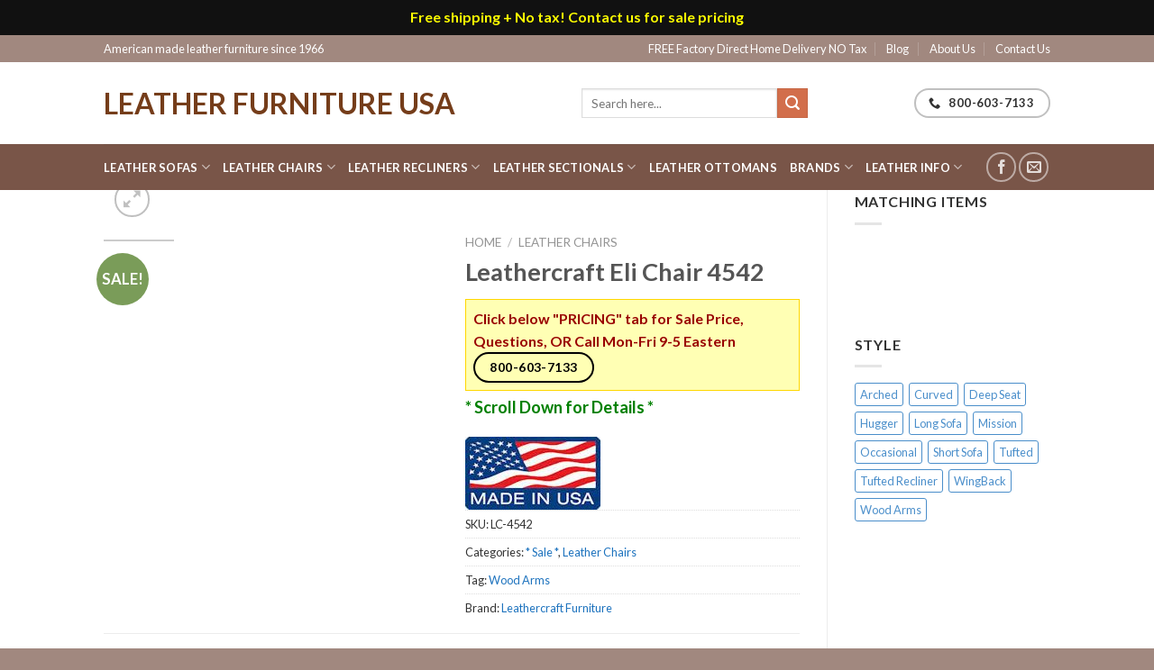

--- FILE ---
content_type: text/html; charset=utf-8
request_url: https://leatherfurniture-usa.com/american-made/leathercraft-eli-chair-4542/
body_size: 22261
content:
<!DOCTYPE html>
<!--[if IE 9 ]> <html lang="en-US" class="ie9 loading-site no-js bg-fill"> <![endif]-->
<!--[if IE 8 ]> <html lang="en-US" class="ie8 loading-site no-js bg-fill"> <![endif]-->
<!--[if (gte IE 9)|!(IE)]><!--><html lang="en-US" class="loading-site no-js bg-fill"> <!--<![endif]-->
<head>
	<meta http-equiv="Content-Type" content="text/html; charset=UTF-8"/>
	<link rel="profile" href="https://gmpg.org/xfn/11" />
	<link rel="pingback" href="https://leatherfurniture-usa.com/xmlrpc.php"/>
	<script>(function(html){html.className = html.className.replace(/\bno-js\b/,'js')})(document.documentElement);</script>
<meta name="robots" content="max-image-preview:large"/>
<meta name="viewport" content="width=device-width, initial-scale=1, maximum-scale=1"/>
	<!-- This site is optimized with the Yoast SEO Premium plugin v15.7 - https://yoast.com/wordpress/plugins/seo/ -->
	<title>Leathercraft Eli Chair 4542 | Leather Furniture USA</title>
	<link rel="canonical" href="https://leatherfurniture-usa.com/american-made/leathercraft-eli-chair-4542/" />
	<meta name="description" content="Leathercraft Eli Chair 4542 * now on SALE + FREE Factory Direct + Nationwide IN-HOME Delivery * NO sales tax. Click to see..."/>
	<meta name="robots" content="index, follow, max-snippet:-1, max-image-preview:large, max-video-preview:-1"/>
	<meta property="og:locale" content="en_US"/>
	<meta property="og:type" content="product"/>
	<meta property="og:title" content="Leathercraft Eli Chair 4542 | Leather Furniture USA"/>
	<meta property="og:description" content="Leathercraft Eli Chair 4542 * now on SALE + FREE Factory Direct + Nationwide IN-HOME Delivery * NO sales tax. Click to see..."/>
	<meta property="og:url" content="https://leatherfurniture-usa.com/american-made/leathercraft-eli-chair-4542/"/>
	<meta property="og:site_name" content="Leather Furniture USA"/>
	<meta property="article:modified_time" content="2020-10-11T22:08:50+00:00"/>
	<meta property="og:image" />
	<meta property="og:image:width" content="900"/>
	<meta property="og:image:height" content="720"/><meta property="og:image" />
	<meta property="og:image:width" content="900"/>
	<meta property="og:image:height" content="721"/><meta property="og:image" />
	<meta property="og:image:width" content="900"/>
	<meta property="og:image:height" content="720"/><meta property="og:image" />
	<meta property="og:image:width" content="900"/>
	<meta property="og:image:height" content="720"/><meta property="og:image" />
	<meta property="og:image:width" content="900"/>
	<meta property="og:image:height" content="721"/>
	<meta name="twitter:label1" content="Price">
	<meta name="twitter:data1" content="">
	<meta name="twitter:label2" content="Availability">
	<meta name="twitter:data2" content="In stock">
	<script type="application/ld+json" class="yoast-schema-graph">{"@context":"https://schema.org","@graph":[{"@type":"WebSite","@id":"https://leatherfurniture-usa.com/#website","url":"https://leatherfurniture-usa.com/","name":"Leather Furniture USA","description":"American Made Leather Furniture since 1966","potentialAction":[{"@type":"SearchAction","target":"https://leatherfurniture-usa.com/?s={search_term_string}","query-input":"required name=search_term_string"}],"inLanguage":"en-US"},{"@type":"ImageObject","@id":"https://leatherfurniture-usa.com/american-made/leathercraft-eli-chair-4542/#primaryimage","inLanguage":"en-US","url":"https://cdn.leatherfurniture-usa.com/wp-content/uploads/leathercraft-eli-chair-4542-1.jpg","width":900,"height":720,"caption":"Leathercraft Eli Chair 4542 leather Naturalist Whole Wheat"},{"@type":["WebPage","ItemPage"],"@id":"https://leatherfurniture-usa.com/american-made/leathercraft-eli-chair-4542/#webpage","url":"https://leatherfurniture-usa.com/american-made/leathercraft-eli-chair-4542/","name":"Leathercraft Eli Chair 4542 | Leather Furniture USA","isPartOf":{"@id":"https://leatherfurniture-usa.com/#website"},"primaryImageOfPage":{"@id":"https://leatherfurniture-usa.com/american-made/leathercraft-eli-chair-4542/#primaryimage"},"datePublished":"2019-10-04T11:45:19+00:00","dateModified":"2020-10-11T22:08:50+00:00","description":"Leathercraft Eli Chair 4542 * now on SALE + FREE Factory Direct + Nationwide IN-HOME Delivery * NO sales tax. Click to see...","inLanguage":"en-US","potentialAction":[{"@type":"ReadAction","target":["https://leatherfurniture-usa.com/american-made/leathercraft-eli-chair-4542/"]}]}]}</script>
	<meta property="product:brand" content="Leathercraft Furniture"/>
	<meta property="product:price:amount" content="0"/>
	<meta property="product:price:currency" content="USD"/>
	<meta property="og:availability" content="instock"/>
	<meta property="product:availability" content="instock"/>
	<meta property="product:retailer_item_id" content="LC-4542"/>
	<meta property="product:condition" content="new"/>
	<!-- / Yoast SEO Premium plugin. -->
<link rel="dns-prefetch" href="https://js.hs-scripts.com/"/>
<link rel="dns-prefetch" href="https://fonts.googleapis.com/"/>
<link rel="dns-prefetch" href="https://s.w.org/"/>
<!-- This site uses the Google Analytics by MonsterInsights plugin v7.15.1 - Using Analytics tracking - https://www.monsterinsights.com/ -->
<script type="text/javascript" data-cfasync="false">
    (window.gaDevIds=window.gaDevIds||[]).push("dZGIzZG");
	var mi_version         = '7.15.1';
	var mi_track_user      = true;
	var mi_no_track_reason = '';
	var disableStr = 'ga-disable-UA-1359024-2';
	/* Function to detect opted out users */
	function __gaTrackerIsOptedOut() {
		return document.cookie.indexOf(disableStr + '=true') > -1;
	}
	/* Disable tracking if the opt-out cookie exists. */
	if ( __gaTrackerIsOptedOut() ) {
		window[disableStr] = true;
	}
	/* Opt-out function */
	function __gaTrackerOptout() {
	  document.cookie = disableStr + '=true; expires=Thu, 31 Dec 2099 23:59:59 UTC; path=/';
	  window[disableStr] = true;
	}
	if ( 'undefined' === typeof gaOptout ) {
		function gaOptout() {
			__gaTrackerOptout();
		}
	}
	if ( mi_track_user ) {
		(function(i,s,o,g,r,a,m){i['GoogleAnalyticsObject']=r;i[r]=i[r]||function(){
			(i[r].q=i[r].q||[]).push(arguments)},i[r].l=1*new Date();a=s.createElement(o),
			m=s.getElementsByTagName(o)[0];a.async=1;a.src=g;m.parentNode.insertBefore(a,m)
		})(window,document,'script','https://www.google-analytics.com/analytics.js','__gaTracker');
		__gaTracker('create', 'UA-1359024-2', 'auto');
		__gaTracker('set', 'forceSSL', true);
		__gaTracker('set', 'anonymizeIp', true);
		__gaTracker('send','pageview');
	} else {
		console.log( "" );
		(function() {
			/* https://developers.google.com/analytics/devguides/collection/analyticsjs/ */
			var noopfn = function() {
				return null;
			};
			var noopnullfn = function() {
				return null;
			};
			var Tracker = function() {
				return null;
			};
			var p = Tracker.prototype;
			p.get = noopfn;
			p.set = noopfn;
			p.send = noopfn;
			var __gaTracker = function() {
				var len = arguments.length;
				if ( len === 0 ) {
					return;
				}
				var f = arguments[len-1];
				if ( typeof f !== 'object' || f === null || typeof f.hitCallback !== 'function' ) {
					console.log( 'Not running function __gaTracker(' + arguments[0] + " ....) because you are not being tracked. " + mi_no_track_reason );
					return;
				}
				try {
					f.hitCallback();
				} catch (ex) {
				}
			};
			__gaTracker.create = function() {
				return new Tracker();
			};
			__gaTracker.getByName = noopnullfn;
			__gaTracker.getAll = function() {
				return [];
			};
			__gaTracker.remove = noopfn;
			window['__gaTracker'] = __gaTracker;
					})();
		}
</script>
<!-- / Google Analytics by MonsterInsights -->
<link rel="stylesheet" id="wc-block-vendors-style-css" href="../../cdn-sub/wp-content/plugins/woocommerce/packages/woocommerce-blocks/build/vendors-style_ver-4.0.0.css" type="text/css" media="all"/>
<link rel="stylesheet" id="wc-block-style-css" href="../../cdn-sub/wp-content/plugins/woocommerce/packages/woocommerce-blocks/build/style_ver-4.0.0.css" type="text/css" media="all"/>
<style id="woocommerce-inline-inline-css" type="text/css">
.woocommerce form .form-row .required { visibility: visible; }
</style>
<link rel="stylesheet" id="wt-import-export-for-woo-css" href="../../cdn-sub/wp-content/plugins/wt-import-export-for-woo/public/css/wt-import-export-for-woo-public_ver-1.0.9.css" type="text/css" media="all"/>
<link rel="stylesheet" id="brands-styles-css" href="../../cdn-sub/wp-content/plugins/woocommerce-brands/assets/css/style_ver-1.6.24.css" type="text/css" media="all"/>
<link rel="stylesheet" id="monsterinsights-popular-posts-style-css" href="../../cdn-sub/wp-content/plugins/google-analytics-for-wordpress/assets/css/frontend.min_ver-7.15.1.css" type="text/css" media="all"/>
<link rel="stylesheet" id="dashicons-css" href="https://cdn.leatherfurniture-usa.com/wp-includes/css/dashicons.min.css?ver=5.7.2" type="text/css" media="all"/>
<link rel="stylesheet" id="wc-product-reviews-pro-frontend-css" href="https://cdn.leatherfurniture-usa.com/wp-content/plugins/woocommerce-product-reviews-pro/assets/css/frontend/wc-product-reviews-pro-frontend.min.css?ver=1.17.4" type="text/css" media="all"/>
<link rel="stylesheet" id="parent-theme-css" href="../../cdn-sub/wp-content/themes/flatsome/style_ver-5.7.2.css" type="text/css" media="all"/>
<link rel="stylesheet" id="flatsome-icons-css" href="../../cdn-sub/wp-content/themes/flatsome/assets/css/fl-icons_ver-3.12.css" type="text/css" media="all"/>
<link rel="stylesheet" id="flatsome-main-css" href="../../cdn-sub/wp-content/themes/flatsome/assets/css/flatsome_ver-3.13.1.css" type="text/css" media="all"/>
<link rel="stylesheet" id="flatsome-shop-css" href="../../cdn-sub/wp-content/themes/flatsome/assets/css/flatsome-shop_ver-3.13.1.css" type="text/css" media="all"/>
<link rel="stylesheet" id="flatsome-style-css" href="../../cdn-sub/wp-content/themes/flatsome-child/style_ver-5.7.2.css" type="text/css" media="all"/>
<link rel="stylesheet" id="flatsome-googlefonts-css" href="//fonts.googleapis.com/css?family=Lato%3Aregular%2C700%2Cregular%2Cdefault%7CHelvetica%2CArial%2Csans-serif%3Aregular%2Cregular&amp;display=swap&amp;ver=3.9" type="text/css" media="all"/>
<script type="text/javascript" id="monsterinsights-frontend-script-js-extra">
/* <![CDATA[ */
var monsterinsights_frontend = {"js_events_tracking":"true","download_extensions":"doc,pdf,ppt,zip,xls,docx,pptx,xlsx","inbound_paths":"[]","home_url":"https:\/\/leatherfurniture-usa.com","hash_tracking":"false"};
/* ]]> */
</script>
<script type="text/javascript" src="../../cdn-sub/wp-content/plugins/google-analytics-for-wordpress/assets/js/frontend.min_ver-7.15.1.js" id="monsterinsights-frontend-script-js"></script>
<script type="text/javascript" src="../../cdn-sub/wp-includes/js/jquery/jquery.min_ver-3.5.1.js" id="jquery-core-js"></script>
<script type="text/javascript" src="../../cdn-sub/wp-content/plugins/wt-import-export-for-woo/public/js/wt-import-export-for-woo-public_ver-1.0.9.js" id="wt-import-export-for-woo-js"></script>
<script type="text/javascript" src="https://cdn.leatherfurniture-usa.com/wp-content/plugins/woocommerce/assets/js/jquery-tiptip/jquery.tipTip.min.js?ver=4.9.3" id="jquery-tiptip-js"></script>
<script type="text/javascript" id="wc-product-reviews-pro-frontend-js-extra">
/* <![CDATA[ */
var wc_product_reviews_pro = {"is_user_logged_in":"","user_id":"0","comment_registration":"","product_id":"7870","ajax_url":"/","nonce":"88a6805fa3","comment_type":null,"file_size_max":"52428800","i18n":{"loading":"Loading...","attach_a_photo":"Attach a photo","attach_a_video":"Attach a video","attach_photo_url":"Rather attach photo from another website?","attach_photo_file":"Rather attach photo from your computer?","attach_video_url":"Rather attach video from another website?","attach_video_file":"Rather attach video from your computer?","flag_failed":"Could not flag contribution. Please try again later.","subscribe_failed":"An error occurred. Your request could not be processed.","vote_failed":"Could not cast your vote. Please try again later.","comment_karma":"%1$d out of %2$d people found this helpful","error_attach_file":"Please attach a file.","error_required":"This is a required field.","error_too_short":"Please enter at least %d words.","error_too_long":"Please enter less than %d words.","error_file_not_allowed":"Only jpg, png, gif, bmp and tiff files, please","error_file_size_max":"File is too large. Size must be less than 50 MB.","error_login_signup":"An error occurred, please try again.","remove_attachment":"Remove Attachment","review_update_confirmation":"Hold up -- it looks like you've already left a review for this product. You can update your existing review instead.\n\nPlease click \"OK\" to send a confirmation email to update your existing review, or \"Cancel\" to go back."}};
/* ]]> */
</script>
<script type="text/javascript" src="https://cdn.leatherfurniture-usa.com/wp-content/plugins/woocommerce-product-reviews-pro/assets/js/frontend/wc-product-reviews-pro-frontend.min.js?ver=1.17.4" id="wc-product-reviews-pro-frontend-js"></script>
<link rel="https://api.w.org/" href="https://leatherfurniture-usa.com/wp-json/"/><link rel="EditURI" type="application/rsd+xml" title="RSD" href="https://leatherfurniture-usa.com/xmlrpc.php?rsd"/>
<link rel="wlwmanifest" type="application/wlwmanifest+xml" href="https://cdn.leatherfurniture-usa.com/wp-includes/wlwmanifest.xml"/> 
<link rel="shortlink" href="https://leatherfurniture-usa.com/?p=7870"/>
			<!-- DO NOT COPY THIS SNIPPET! Start of Page Analytics Tracking for HubSpot WordPress plugin v8.0.294-->
			<script type="text/javascript">
				var _hsq = _hsq || [];
				_hsq.push(["setContentType", "blog-post"]);
			</script>
			<!-- DO NOT COPY THIS SNIPPET! End of Page Analytics Tracking for HubSpot WordPress plugin -->
						<script>
				(function() {
					var hbspt = window.hbspt = window.hbspt || {};
					hbspt.forms = hbspt.forms || {};
					hbspt._wpFormsQueue = [];
					hbspt.enqueueForm = function(formDef) {
						if (hbspt.forms && hbspt.forms.create) {
							hbspt.forms.create(formDef);
						} else {
							hbspt._wpFormsQueue.push(formDef);
						}
					}
					if (!window.hbspt.forms.create) {
						Object.defineProperty(window.hbspt.forms, 'create', {
							configurable: true,
							get: function() {
								return hbspt._wpCreateForm;
							},
							set: function(value) {
								hbspt._wpCreateForm = value;
								while (hbspt._wpFormsQueue.length) {
									var formDef = hbspt._wpFormsQueue.shift();
									if (!document.currentScript) {
										var formScriptId = 'leadin-forms-v2-js';
										hubspot.utils.currentScript = document.getElementById(formScriptId);
									}
									hbspt._wpCreateForm.call(hbspt.forms, formDef);
								}
							},
						});
					}
				})();
			</script>
		<!--[if IE]><link rel="stylesheet" type="text/css" href="https://cdn.leatherfurniture-usa.com/wp-content/themes/flatsome/assets/css/ie-fallback.css"><script src="//cdnjs.cloudflare.com/ajax/libs/html5shiv/3.6.1/html5shiv.js"></script><script>var head = document.getElementsByTagName('head')[0],style = document.createElement('style');style.type = 'text/css';style.styleSheet.cssText = ':before,:after{content:none !important';head.appendChild(style);setTimeout(function(){head.removeChild(style);}, 0);</script><script src="https://cdn.leatherfurniture-usa.com/wp-content/themes/flatsome/assets/libs/ie-flexibility.js"></script><![endif]-->	<noscript><style>.woocommerce-product-gallery{ opacity: 1 !important; }</style></noscript>
	<style id="custom-css" type="text/css">:root {--primary-color: #753d1a;}.sticky-add-to-cart--active, #wrapper,#main,#main.dark{background-color: #FFF}.header-main{height: 91px}#logo img{max-height: 91px}#logo{width:500px;}.header-bottom{min-height: 51px}.header-top{min-height: 30px}.transparent .header-main{height: 90px}.transparent #logo img{max-height: 90px}.has-transparent + .page-title:first-of-type,.has-transparent + #main > .page-title,.has-transparent + #main > div > .page-title,.has-transparent + #main .page-header-wrapper:first-of-type .page-title{padding-top: 170px;}.header.show-on-scroll,.stuck .header-main{height:70px!important}.stuck #logo img{max-height: 70px!important}.search-form{ width: 68%;}.header-bg-color, .header-wrapper {background-color: #ffff}.header-bottom {background-color: #795548}.stuck .header-main .nav > li > a{line-height: 51px }.header-bottom-nav > li > a{line-height: 16px }@media (max-width: 549px) {.header-main{height: 70px}#logo img{max-height: 70px}}.header-top{background-color:#a1887f!important;}/* Color */.accordion-title.active, .has-icon-bg .icon .icon-inner,.logo a, .primary.is-underline, .primary.is-link, .badge-outline .badge-inner, .nav-outline > li.active> a,.nav-outline >li.active > a, .cart-icon strong,[data-color='primary'], .is-outline.primary{color: #753d1a;}/* Color !important */[data-text-color="primary"]{color: #753d1a!important;}/* Background Color */[data-text-bg="primary"]{background-color: #753d1a;}/* Background */.scroll-to-bullets a,.featured-title, .label-new.menu-item > a:after, .nav-pagination > li > .current,.nav-pagination > li > span:hover,.nav-pagination > li > a:hover,.has-hover:hover .badge-outline .badge-inner,button[type="submit"], .button.wc-forward:not(.checkout):not(.checkout-button), .button.submit-button, .button.primary:not(.is-outline),.featured-table .title,.is-outline:hover, .has-icon:hover .icon-label,.nav-dropdown-bold .nav-column li > a:hover, .nav-dropdown.nav-dropdown-bold > li > a:hover, .nav-dropdown-bold.dark .nav-column li > a:hover, .nav-dropdown.nav-dropdown-bold.dark > li > a:hover, .is-outline:hover, .tagcloud a:hover,.grid-tools a, input[type='submit']:not(.is-form), .box-badge:hover .box-text, input.button.alt,.nav-box > li > a:hover,.nav-box > li.active > a,.nav-pills > li.active > a ,.current-dropdown .cart-icon strong, .cart-icon:hover strong, .nav-line-bottom > li > a:before, .nav-line-grow > li > a:before, .nav-line > li > a:before,.banner, .header-top, .slider-nav-circle .flickity-prev-next-button:hover svg, .slider-nav-circle .flickity-prev-next-button:hover .arrow, .primary.is-outline:hover, .button.primary:not(.is-outline), input[type='submit'].primary, input[type='submit'].primary, input[type='reset'].button, input[type='button'].primary, .badge-inner{background-color: #753d1a;}/* Border */.nav-vertical.nav-tabs > li.active > a,.scroll-to-bullets a.active,.nav-pagination > li > .current,.nav-pagination > li > span:hover,.nav-pagination > li > a:hover,.has-hover:hover .badge-outline .badge-inner,.accordion-title.active,.featured-table,.is-outline:hover, .tagcloud a:hover,blockquote, .has-border, .cart-icon strong:after,.cart-icon strong,.blockUI:before, .processing:before,.loading-spin, .slider-nav-circle .flickity-prev-next-button:hover svg, .slider-nav-circle .flickity-prev-next-button:hover .arrow, .primary.is-outline:hover{border-color: #753d1a}.nav-tabs > li.active > a{border-top-color: #753d1a}.widget_shopping_cart_content .blockUI.blockOverlay:before { border-left-color: #753d1a }.woocommerce-checkout-review-order .blockUI.blockOverlay:before { border-left-color: #753d1a }/* Fill */.slider .flickity-prev-next-button:hover svg,.slider .flickity-prev-next-button:hover .arrow{fill: #753d1a;}body{font-family:"Lato", sans-serif}body{font-weight: 0}.nav > li > a {font-family:"Lato", sans-serif;}.mobile-sidebar-levels-2 .nav > li > ul > li > a {font-family:"Lato", sans-serif;}.nav > li > a {font-weight: 700;}.mobile-sidebar-levels-2 .nav > li > ul > li > a {font-weight: 700;}h1,h2,h3,h4,h5,h6,.heading-font, .off-canvas-center .nav-sidebar.nav-vertical > li > a{font-family: "Lato", sans-serif;}h1,h2,h3,h4,h5,h6,.heading-font,.banner h1,.banner h2{font-weight: 700;}.alt-font{font-family: "Helvetica,Arial,sans-serif", sans-serif;}.alt-font{font-weight: 0!important;}a{color: #1e73be;}.badge-inner.on-sale{background-color: #D26E4B}.badge-inner.new-bubble{background-color: #7a9c59}.star-rating span:before,.star-rating:before, .woocommerce-page .star-rating:before, .stars a:hover:after, .stars a.active:after{color: #f2d221}@media screen and (min-width: 550px){.products .box-vertical .box-image{min-width: 247px!important;width: 247px!important;}}.footer-1{background-color: #795548}.footer-2{background-color: #8d6e63}.absolute-footer, html{background-color: #a1887f}/* Custom CSS *//** make store notice show on the site per Flatsome support **/.woocommerce-store-notice.demo_store{display: block !important;}.woocommerce-store-notice__dismiss-link {display: none !important;}/** Fix Matching Items image width - added by Lucille @WPFixIt.com **/ul.product_list_widget li img {width: 75px;}/*************** Peters 2016 CUSTOM CSS IN THIS AREA ***************//* -- section titles -- */h1.section-title {margin: 0 auto 30px;max-width: 1050px;text-transform: uppercase;border-bottom: 3px solid #f1f1f1; }h1.section-title a {float: right;padding-top: 5px;font-size: 80%; }h1.section-title a:after {font-family: 'icomoon';content: 'f105';color: #627f9a;margin-left: 10px; }h1.section-title span {display: inline-block;position: relative;padding-bottom: 15px;border-bottom: 3px solid #DDD;margin-bottom: -3px; }h1.section-title.title_center {text-align: center;border: 0;margin-bottom: 30px;overflow: hidden; }h1.section-title.title_center span {padding: 0 15px;border: 0; }h1.section-title.title_center span:after,h1.section-title.title_center span:before {content: ' ';display: block;height: 0;border-bottom: 3px solid #EEE;width: 1000px;position: absolute;top: 50%; }h1.section-title.title_center span:before {left: -1010px; }h1.section-title.title_center span:after {right: -1010px; }h1.section-title.title_bold,h1.section-title.title_bold_center {border-width: 3px;margin-top: 50px;margin-bottom: 60px;height: 0; }h1.section-title.title_bold span,h1.section-title.title_bold_center span {border: 3px solid #EEE;padding: 8px 15px;position: relative;top: -25px;left: 15px;background-color: #ffffff; }h1.section-title.title_bold a {border: 3px solid #EEE;padding: 5px 10px;position: relative;top: -20px;right: 15px;background-color: #ffffff; }h1.section-title.title_bold_center {text-align: center; }h1.section-title.title_bold_center span {left: auto; }h1.section-title.title_divided,h1.section-title.title_divided span {text-align: center;border: 0; }h1.section-title.title_divided a {display: block;float: none; }.dark_block_bg { background-color: #795548; margin-top: 25px;}blockquote p { font-size: 95%; margin-left: -10px; line-height: 1.5em; color: #795548; }.home h3.section-title span { color: #795548; font-size: 1.4em; }/****Following gives yellow box on product page to call for info ****/.call-for-pricing-text{background-color:#ffffb4;border:1px solid #ffd700;padding:8px;margin:4px 0;font-weight:bold;color:#900;clear:both}/*********/.breadcrumb-row .right { display: none; }.product_list_widget .wp-post-image { margin-top: -10px; }/****Following makes product upsell matching items smaller to use less space**/.up-sell.large-block-grid-2 li img { min-width: inherit; width: 60px; }.up-sell.large-block-grid-2 li { padding: 0 !important; width: inherit; margin-right: 10px; }.product_list_widget li { padding: 10px 0 5px 60px ; }/*******make phone number darker text *******/.ux-header-element a {color: #000000; }/*** text badge on shop categories, moves down, narrower, chgs opacity ***/.ux-box.ux-text-badge .ux-box-text {position: absolute;bottom: 0px;padding: 0px 0 0px;left: 0;right: 0;text-align: center;background-color: #ffffff;background-color: rgba(255, 255, 255, 0.9); }.ux-box p { margin-bottom: 0; }.ux-box.ux-text-badge .ux-box-text { position: inherit; }/***** follows chgs site text to darker *****/body { color: #333; }/***** playing with call button styling *****/.product-info .element-phone a.tip-top {border: none; float: right; border-radius: 0; position: relative; padding: 16px 7px !important; right: -8px; top: -24px; }/****** remove social icons from above description on product page******/.product-info .social-icons { display: none; }/****** change home page H2 tag to correct size******/.home h2 { font-size: 28px; }/****** change home page H1 tag to correct color ******/.home h1 { color: #795548; }/******change the product page PILL tabs to align to the right****/.tabbed-content.pos_pills ul.tabs { text-align: left; }/***** product detail - leather colors, organize align left*****/#grade1 .wp-caption, #grade2 .wp-caption, #grade3 .wp-caption, #grade4 .wp-caption, #grade5 .wp-caption, #grade6 .wp-caption, #grade7 .wp-caption, #grade8 .wp-caption, #grade9 .wp-caption, #grade10 .wp-caption, #grade11 .wp-caption, {height: 165px;}/****** fixing leather grade styling ******/#grade1, #grade2, #grade3, #grade4, #grade5, #grade6, #grade7, #grade8, #grade9, #grade10, #grade11, #color-content {clear: both;}/****** fixing leathercraft nail size styling ******/#lcnailsmall, #lcnailmedium, #lcnaillarge, #lcnailxlarge, #color-content {clear: both;}/***** product detail - Leathercraft nail size, organize align left*****/#lcnailsmall .wp-caption, #lcnailmedium .wp-caption, #lcnaillarge .wp-caption, #lcnailxlarge .wp-caption {height: 165px;}/***** Footer phone widget color change */.footer .ux-header-element a { color: white; }/***** Give Shop catalog page some formated text */p.shopsection {font-size: 125%!important;text-align:center!important;padding:5px!important;}/* -- Site wide notice -- */p.demo_store {margin: 0;padding: 6px 0 8px 0;text-align: center;color: #FFFF00;font-weight: bold;background-color: #111111; }/* -- remove product category names that were located under the product image/name on the product category pages */.category {display: none;}/*************** Peters 2017 CUSTOM CSS IN THIS AREA ***************//* Top bar nav & header */.nav-small.nav>li.html { font-size: .80em; }.nav-dark .nav>li>a { color: #FFFFFF; }.ux-search-submit { background-color: #d26e4b !important; }/* Fixing up main nav dropdown spacing and sizing */ul.header-nav li .nav-dropdown li a { font-size: 78%; text-transform: uppercase; }ul.header-nav li .nav-dropdown a:hover {color: #000000;}.header-nav .header-button .button span, .header-nav .header-button .button i:before { color: #333; }.header-nav .header-button .button span:hover, .header-nav .header-button .button:hover i:before { color: #fff; }/* Hiding the category view 'showing all X results + sorting */.woocommerce-result-count, .woocommerce-ordering { display: none; }/* Product page updates for sidebar */ul.product_list_widget li { width: 60px; display: inline-block; } ul.product_list_widget li a:not(.remove) .product-title { display: none; }ul.product_list_widget li+li { border: none; }/* Product page tabs *//* .woocommerce-tabs #tab-description h2:first-of-type { display: none; } *//* Footer changes */.textwidget .header-button .is-outline:not(:hover) { color: #fff; }/* A button style for border */.gray-border-button { border: 2px solid #cccccc !important; }.gray-border-button:hover { border-color: #627f9a !important; }/* Shop page hover style */.box.box-text-badge:hover .box-text-inner { background-color: #627f9a; color: #fff; }.box.box-text-badge:hover .box-text-inner .header-title { color: #fff; }/* Product page updates to remove below picture area padding */.single-product .product-main, .single-product .product-info { padding-bottom: 0; }/******* Remove * on pricing required form field ****/body .gform_wrapper span.gfield_required {display:none!important;}/* Custom CSS Mobile */@media (max-width: 549px){.logo a { font-size: 1em; }}.label-new.menu-item > a:after{content:"New";}.label-hot.menu-item > a:after{content:"Hot";}.label-sale.menu-item > a:after{content:"Sale";}.label-popular.menu-item > a:after{content:"Popular";}</style></head>
<body class="product-template-default single single-product postid-7870 theme-flatsome woocommerce woocommerce-page woocommerce-demo-store woocommerce-no-js full-width bg-fill box-shadow lightbox nav-dropdown-has-arrow nav-dropdown-has-shadow nav-dropdown-has-border has-lightbox catalog-mode no-prices">
<p class="woocommerce-store-notice demo_store" data-notice-id="392b9fc81c0c1ef585698d26cc84486a" style="display:none;">Free shipping + No tax! Contact us for sale pricing  <a href="#" class="woocommerce-store-notice__dismiss-link">Dismiss</a></p>
<a class="skip-link screen-reader-text" href="#main">Skip to content</a>
<div id="wrapper">
	<header id="header" class="header has-sticky sticky-shrink">
		<div class="header-wrapper">
			<div id="top-bar" class="header-top hide-for-sticky nav-dark hide-for-medium">
    <div class="flex-row container">
      <div class="flex-col hide-for-medium flex-left">
          <ul class="nav nav-left medium-nav-center nav-small  nav-divided">
              <li class="html custom html_topbar_left">American made leather furniture since 1966</li>          </ul>
      </div>
      <div class="flex-col hide-for-medium flex-center">
          <ul class="nav nav-center nav-small  nav-divided">
                        </ul>
      </div>
      <div class="flex-col hide-for-medium flex-right">
         <ul class="nav top-bar-nav nav-right nav-small  nav-divided">
              <li id="menu-item-165" class="menu-item menu-item-type-post_type menu-item-object-page menu-item-165 menu-item-design-default"><a href="../../shipping-delivery/" class="nav-top-link">FREE Factory Direct Home Delivery NO Tax</a></li>
<li id="menu-item-3659" class="menu-item menu-item-type-post_type menu-item-object-page menu-item-3659 menu-item-design-default"><a href="../../blog/" class="nav-top-link">Blog</a></li>
<li id="menu-item-548" class="menu-item menu-item-type-post_type menu-item-object-page menu-item-548 menu-item-design-default"><a href="../../about-us/" class="nav-top-link">About Us</a></li>
<li id="menu-item-549" class="menu-item menu-item-type-post_type menu-item-object-page menu-item-549 menu-item-design-default"><a href="../../contact-us/" class="nav-top-link">Contact Us</a></li>
          </ul>
      </div>
    </div>
</div>
<div id="masthead" class="header-main ">
      <div class="header-inner flex-row container logo-left medium-logo-center" role="navigation">
          <!-- Logo -->
          <div id="logo" class="flex-col logo">
            <!-- Header logo -->
<a href="/" title="Leather Furniture USA - American Made Leather Furniture since 1966" rel="home">
    Leather Furniture USA</a>
          </div>
          <!-- Mobile Left Elements -->
          <div class="flex-col show-for-medium flex-left">
            <ul class="mobile-nav nav nav-left ">
              <li class="nav-icon has-icon">
  		<a href="#" data-open="#main-menu" data-pos="left" data-bg="main-menu-overlay" data-color="" class="is-small" aria-label="Menu" aria-controls="main-menu" aria-expanded="false">
		  <i class="icon-menu"></i>
		  		</a>
	</li>            </ul>
          </div>
          <!-- Left Elements -->
          <div class="flex-col hide-for-medium flex-left
            flex-grow">
            <ul class="header-nav header-nav-main nav nav-left  nav-size-80% nav-uppercase">
              <li class="header-search-form search-form html relative has-icon">
	<div class="header-search-form-wrapper">
		<div class="searchform-wrapper ux-search-box relative is-normal"><form role="search" method="get" class="searchform" action="/">
	<div class="flex-row relative">
						<div class="flex-col flex-grow">
			<label class="screen-reader-text" for="woocommerce-product-search-field-0">Search for:</label>
			<input type="search" id="woocommerce-product-search-field-0" class="search-field mb-0" placeholder="Search here..." value="" name="s"/>
			<input type="hidden" name="post_type" value="product"/>
					</div>
		<div class="flex-col">
			<button type="submit" value="Search" class="ux-search-submit submit-button secondary button icon mb-0" aria-label="Submit">
				<i class="icon-search"></i>			</button>
		</div>
	</div>
	<div class="live-search-results text-left z-top"></div>
</form>
</div>	</div>
</li>            </ul>
          </div>
          <!-- Right Elements -->
          <div class="flex-col hide-for-medium flex-right">
            <ul class="header-nav header-nav-main nav nav-right  nav-size-80% nav-uppercase">
              <li class="html custom html_nav_position_text_top"><div class="header-button"><a href="tel:800-603-7133" target="_self" title="Call for pricing, questions or to order, Mon-Fri 9 - 5 Eastern" class="button   is-outline circle has-tooltip" style="border-width:2px;">
  <i class="icon-phone"></i>  <span>800-603-7133</span>
  </a>
</div></li>            </ul>
          </div>
          <!-- Mobile Right Elements -->
          <div class="flex-col show-for-medium flex-right">
            <ul class="mobile-nav nav nav-right ">
                          </ul>
          </div>
      </div>
            <div class="container"><div class="top-divider full-width"></div></div>
      </div><div id="wide-nav" class="header-bottom wide-nav nav-dark">
    <div class="flex-row container">
                        <div class="flex-col hide-for-medium flex-left">
                <ul class="nav header-nav header-bottom-nav nav-left  nav-uppercase">
                    <li id="menu-item-11524" class="menu-item menu-item-type-custom menu-item-object-custom menu-item-has-children menu-item-11524 menu-item-design-default has-dropdown"><a href="../../leather-furniture/american-made-leather-sofas/" class="nav-top-link">Leather Sofas<i class="icon-angle-down"></i></a>
<ul class="sub-menu nav-dropdown nav-dropdown-default">
	<li id="menu-item-11290" class="menu-item menu-item-type-taxonomy menu-item-object-product_cat menu-item-11290"><a href="../../leather-furniture/american-made-leather-sofas/">All Sofas</a></li>
	<li id="menu-item-11296" class="menu-item menu-item-type-taxonomy menu-item-object-product_cat menu-item-11296"><a href="../../leather-furniture/leather-reclining-sofas-sofa-recliners-american-made/">Reclining Leather Sofas</a></li>
	<li id="menu-item-11300" class="menu-item menu-item-type-taxonomy menu-item-object-product_cat menu-item-11300"><a href="../../leather-furniture/american-made-leather-sleeper-sofas/">Leather Sofa Sleepers</a></li>
	<li id="menu-item-11618" class="menu-item menu-item-type-custom menu-item-object-custom menu-item-11618"><a href="../../leather-furniture/american-made-leather-sofas/four-seater-leather-sofas/">Four Seater Leather Sofas</a></li>
	<li id="menu-item-11619" class="menu-item menu-item-type-custom menu-item-object-custom menu-item-11619"><a href="../../leather-furniture/american-made-leather-sofas/three-seater-leather-sofas/">Three Seater Leather Sofas</a></li>
	<li id="menu-item-11620" class="menu-item menu-item-type-custom menu-item-object-custom menu-item-11620"><a href="../../leather-furniture/american-made-leather-sofas/two-seater-leather-sofas/">Two Seater Leather Sofas</a></li>
</ul>
</li>
<li id="menu-item-11525" class="menu-item menu-item-type-custom menu-item-object-custom menu-item-has-children menu-item-11525 menu-item-design-default has-dropdown"><a href="../../leather-furniture/american-made-leather-chairs/" class="nav-top-link">Leather Chairs<i class="icon-angle-down"></i></a>
<ul class="sub-menu nav-dropdown nav-dropdown-default">
	<li id="menu-item-11291" class="menu-item menu-item-type-taxonomy menu-item-object-product_cat current-product-ancestor current-menu-parent current-product-parent menu-item-11291 active"><a href="../../leather-furniture/american-made-leather-chairs/">All Chairs</a></li>
	<li id="menu-item-11295" class="menu-item menu-item-type-taxonomy menu-item-object-product_cat menu-item-11295"><a href="../../leather-furniture/leather-swivel-chairs/">Leather Swivel Chairs</a></li>
	<li id="menu-item-11297" class="menu-item menu-item-type-taxonomy menu-item-object-product_cat menu-item-11297"><a href="../../leather-furniture/american-made-leather-barstools/">Leather Barstools</a></li>
	<li id="menu-item-11298" class="menu-item menu-item-type-taxonomy menu-item-object-product_cat menu-item-11298"><a href="../../leather-furniture/leather-office-chairs-executive-chairs/">Leather Office Chairs</a></li>
	<li id="menu-item-11299" class="menu-item menu-item-type-taxonomy menu-item-object-product_cat menu-item-11299"><a href="../../leather-furniture/leather-benches/">Leather Benches</a></li>
</ul>
</li>
<li id="menu-item-11523" class="menu-item menu-item-type-custom menu-item-object-custom menu-item-has-children menu-item-11523 menu-item-design-default has-dropdown"><a href="../../leather-furniture/american-made-leather-recliners-reclining-leather-chairs/" class="nav-top-link">Leather Recliners<i class="icon-angle-down"></i></a>
<ul class="sub-menu nav-dropdown nav-dropdown-default">
	<li id="menu-item-11292" class="menu-item menu-item-type-taxonomy menu-item-object-product_cat menu-item-11292"><a href="../../leather-furniture/american-made-leather-recliners-reclining-leather-chairs/">All Recliners</a></li>
	<li id="menu-item-11302" class="menu-item menu-item-type-taxonomy menu-item-object-product_cat menu-item-11302"><a href="../../leather-furniture/home-theater-recliners/">Home Theater Recliner</a></li>
</ul>
</li>
<li id="menu-item-11526" class="menu-item menu-item-type-custom menu-item-object-custom menu-item-has-children menu-item-11526 menu-item-design-default has-dropdown"><a href="../../leather-furniture/american-made-leather-sectionals/" class="nav-top-link">Leather Sectionals<i class="icon-angle-down"></i></a>
<ul class="sub-menu nav-dropdown nav-dropdown-default">
	<li id="menu-item-11293" class="menu-item menu-item-type-taxonomy menu-item-object-product_cat menu-item-11293"><a href="../../leather-furniture/american-made-leather-sectionals/">All Sectionals</a></li>
	<li id="menu-item-11301" class="menu-item menu-item-type-taxonomy menu-item-object-product_cat menu-item-11301"><a href="../../leather-furniture/leather-reclining-sectionals-american-made/">Leather Sectional Reclining</a></li>
</ul>
</li>
<li id="menu-item-11294" class="menu-item menu-item-type-taxonomy menu-item-object-product_cat menu-item-11294 menu-item-design-default"><a href="../../leather-furniture/leather-ottomans/" class="nav-top-link">Leather Ottomans</a></li>
<li id="menu-item-11528" class="menu-item menu-item-type-custom menu-item-object-custom menu-item-has-children menu-item-11528 menu-item-design-default has-dropdown"><a href="../../best-american-made-leather-furniture-brands/" class="nav-top-link">Brands<i class="icon-angle-down"></i></a>
<ul class="sub-menu nav-dropdown nav-dropdown-default">
	<li id="menu-item-11303" class="menu-item menu-item-type-post_type menu-item-object-page menu-item-11303"><a href="../../best-american-made-leather-furniture-brands/">All Brands</a></li>
	<li id="menu-item-11304" class="menu-item menu-item-type-taxonomy menu-item-object-product_brand current-product-ancestor current-menu-parent current-product-parent menu-item-11304 active"><a href="../../brand/leathercraft-furniture/">Leathercraft Furniture</a></li>
	<li id="menu-item-11305" class="menu-item menu-item-type-taxonomy menu-item-object-product_brand menu-item-11305"><a href="../../brand/american-made-classic-leather-furniture/">Classic Leather</a></li>
	<li id="menu-item-11306" class="menu-item menu-item-type-taxonomy menu-item-object-product_brand menu-item-11306"><a href="../../brand/comfort-design-furniture/">Comfort Design</a></li>
</ul>
</li>
<li id="menu-item-11533" class="menu-item menu-item-type-custom menu-item-object-custom menu-item-has-children menu-item-11533 menu-item-design-default has-dropdown"><a href="../../leather-furniture-information/" class="nav-top-link">Leather Info<i class="icon-angle-down"></i></a>
<ul class="sub-menu nav-dropdown nav-dropdown-default">
	<li id="menu-item-11307" class="menu-item menu-item-type-post_type menu-item-object-page menu-item-11307"><a href="../../leather-furniture-information/">Leather Information</a></li>
	<li id="menu-item-11529" class="menu-item menu-item-type-custom menu-item-object-custom menu-item-11529"><a href="../../leather-furniture-information/">FAQs</a></li>
	<li id="menu-item-11308" class="menu-item menu-item-type-post_type menu-item-object-page menu-item-11308"><a href="../../avoid-mistakes/">Avoid Mistakes</a></li>
</ul>
</li>
                </ul>
            </div>
                        <div class="flex-col hide-for-medium flex-right flex-grow">
              <ul class="nav header-nav header-bottom-nav nav-right  nav-uppercase">
                   <li class="html custom html_nav_position_text"><div class="social-icons share-icons share-row relative"><a href="https://www.facebook.com/sharer.php?u=https://leatherfurniture-usa.com/american-made/leathercraft-eli-chair-4542/" data-label="Facebook" onclick="window.open(this.href,this.title,'width=500,height=500,top=300px,left=300px');  return false;" rel="noopener noreferrer nofollow" target="_blank" class="icon button circle is-outline tooltip facebook" title="Share on Facebook"><i class="icon-facebook"></i></a><a href="/cdn-cgi/l/email-protection#[base64]" rel="nofollow" class="icon button circle is-outline tooltip email" title="Email to a Friend"><i class="icon-envelop"></i></a></div></li>              </ul>
            </div>
                          <div class="flex-col show-for-medium flex-grow">
                  <ul class="nav header-bottom-nav nav-center mobile-nav  nav-uppercase">
                      <li class="html custom html_nav_position_text_top"><div class="header-button"><a href="tel:800-603-7133" target="_self" title="Call for pricing, questions or to order, Mon-Fri 9 - 5 Eastern" class="button   is-outline circle has-tooltip" style="border-width:2px;">
  <i class="icon-phone"></i>  <span>800-603-7133</span>
  </a>
</div></li>                  </ul>
              </div>
    </div>
</div>
<div class="header-bg-container fill"><div class="header-bg-image fill"></div><div class="header-bg-color fill"></div></div>		</div>
	</header>
	<main id="main" class="">
	<div class="shop-container">
			<div class="container">
	<div class="woocommerce-notices-wrapper"></div><div class="category-filtering container text-center product-filter-row show-for-medium">
  <a href="#product-sidebar" data-open="#product-sidebar" data-pos="left" class="filter-button uppercase plain">
      <i class="icon-equalizer"></i>
      <strong>Filter</strong>
  </a>
</div>
</div>
<div id="product-7870" class="product type-product post-7870 status-publish first instock product_cat-special-sale product_cat-american-made-leather-chairs product_tag-wood-arms has-post-thumbnail featured shipping-taxable product-type-simple">
	<div class="row content-row row-divided row-large row-reverse">
	<div id="product-sidebar" class="col large-3 hide-for-medium shop-sidebar ">
		<aside id="upsell_widget-2" class="widget widget_upsell_widget"><span class="widget-title shop-sidebar">Matching Items</span><div class="is-divider small"></div>		<ul class="up-sell product_list_widget">
						<li>
	<a href="../../american-made/leathercraft-eli-recliner-4547/" title="Leathercraft Eli Recliner 4547">
				<span class="product-title">Leathercraft Eli Recliner 4547</span>
	</a>
		</li>
				</ul>
		</aside><aside id="woocommerce_product_tag_cloud-5" class="widget woocommerce widget_product_tag_cloud"><span class="widget-title shop-sidebar">Style</span><div class="is-divider small"></div><div class="tagcloud"><a href="../../style/arched-back/" class="tag-cloud-link tag-link-14 tag-link-position-1" style="font-size: 14.4615384615pt;" aria-label="Arched (15 products)">Arched</a>
<a href="../../style/curved-furniture/" class="tag-cloud-link tag-link-5368 tag-link-position-2" style="font-size: 11.4461538462pt;" aria-label="Curved (5 products)">Curved</a>
<a href="../../style/deep-seat/" class="tag-cloud-link tag-link-33 tag-link-position-3" style="font-size: 22pt;" aria-label="Deep Seat (177 products)">Deep Seat</a>
<a href="../../style/wall-hugger/" class="tag-cloud-link tag-link-42 tag-link-position-4" style="font-size: 14.8923076923pt;" aria-label="Hugger (17 products)">Hugger</a>
<a href="../../style/long-sofa/" class="tag-cloud-link tag-link-25 tag-link-position-5" style="font-size: 16.8307692308pt;" aria-label="Long Sofa (33 products)">Long Sofa</a>
<a href="../../style/mission-style/" class="tag-cloud-link tag-link-41 tag-link-position-6" style="font-size: 8pt;" aria-label="Mission (1 product)">Mission</a>
<a href="../../style/occasional-furniture/" class="tag-cloud-link tag-link-6264 tag-link-position-7" style="font-size: 15.0358974359pt;" aria-label="Occasional (18 products)">Occasional</a>
<a href="../../style/short-sofa/" class="tag-cloud-link tag-link-26 tag-link-position-8" style="font-size: 14.8923076923pt;" aria-label="Short Sofa (17 products)">Short Sofa</a>
<a href="../../style/tufted/" class="tag-cloud-link tag-link-28 tag-link-position-9" style="font-size: 18.9128205128pt;" aria-label="Tufted (65 products)">Tufted</a>
<a href="../../style/american-made-tufted-leather-recliner/" class="tag-cloud-link tag-link-49 tag-link-position-10" style="font-size: 12.3076923077pt;" aria-label="Tufted Recliner (7 products)">Tufted Recliner</a>
<a href="../../style/leather-wing-back/" class="tag-cloud-link tag-link-48 tag-link-position-11" style="font-size: 15.9692307692pt;" aria-label="WingBack (25 products)">WingBack</a>
<a href="../../style/wood-arms/" class="tag-cloud-link tag-link-2172 tag-link-position-12" style="font-size: 14.1025641026pt;" aria-label="Wood Arms (13 products)">Wood Arms</a></div></aside>	</div>
	<div class="col large-9">
		<div class="product-main">
		<div class="row">
			<div class="large-6 col">
<div class="product-images relative mb-half has-hover woocommerce-product-gallery woocommerce-product-gallery--with-images woocommerce-product-gallery--columns-4 images" data-columns="4">
  <div class="badge-container is-larger absolute left top z-1">
<div class="badge callout badge-circle"><div class="badge-inner callout-new-bg is-small new-bubble">SALE!</div></div></div>
  <div class="image-tools absolute top show-on-hover right z-3">
      </div>
  <figure class="woocommerce-product-gallery__wrapper product-gallery-slider slider slider-nav-small mb-half" data-flickity-options="{
                &quot;cellAlign&quot;: &quot;center&quot;,
                &quot;wrapAround&quot;: true,
                &quot;autoPlay&quot;: false,
                &quot;prevNextButtons&quot;:true,
                &quot;adaptiveHeight&quot;: true,
                &quot;imagesLoaded&quot;: true,
                &quot;lazyLoad&quot;: 1,
                &quot;dragThreshold&quot; : 15,
                &quot;pageDots&quot;: false,
                &quot;rightToLeft&quot;: false       }">
    <div data-thumb="https://cdn.leatherfurniture-usa.com/wp-content/uploads/leathercraft-eli-chair-4542-1-100x80.jpg" class="woocommerce-product-gallery__image slide first"><a href="#"></a></div><div  class="woocommerce-product-gallery__image slide"><a href="#"></a></div><div  class="woocommerce-product-gallery__image slide"><a href="#"></a></div><div  class="woocommerce-product-gallery__image slide"><a href="#"></a></div><div  class="woocommerce-product-gallery__image slide"><a href="#"></a></div>  </figure>
  <div class="image-tools absolute bottom left z-3">
        <a href="#product-zoom" class="zoom-button button is-outline circle icon tooltip hide-for-small" title="Zoom">
      <i class="icon-expand"></i>    </a>
   </div>
</div>
	<div class="product-thumbnails thumbnails slider-no-arrows slider row row-small row-slider slider-nav-small small-columns-4" data-flickity-options="{
			&quot;cellAlign&quot;: &quot;left&quot;,
			&quot;wrapAround&quot;: false,
			&quot;autoPlay&quot;: false,
			&quot;prevNextButtons&quot;: true,
			&quot;asNavFor&quot;: &quot;.product-gallery-slider&quot;,
			&quot;percentPosition&quot;: true,
			&quot;imagesLoaded&quot;: true,
			&quot;pageDots&quot;: false,
			&quot;rightToLeft&quot;: false,
			&quot;contain&quot;: true
		}">
					<div class="col is-nav-selected first">
				<a>
									</a>
			</div>
			<div class="col"><a></a></div><div class="col"><a></a></div><div class="col"><a></a></div><div class="col"><a></a></div>	</div>
			</div>
			<div class="product-info summary entry-summary col col-fit product-summary">
				<nav class="woocommerce-breadcrumb breadcrumbs uppercase"><a href="/">Home</a> <span class="divider">&#47;</span> <a href="../../leather-furniture/american-made-leather-chairs/">Leather Chairs</a></nav><h1 class="product-title product_title entry-title">
	Leathercraft Eli Chair 4542</h1>
<div class="product-short-description">
	<div class="call-for-pricing-text">
<div class="ux-header-element element-phone">Click below "PRICING" tab for Sale Price, Questions, OR
Call Mon-Fri 9-5 Eastern<br/><a class="button circle is-outline tooltipstered" style="font-size: .87em !important; margin-bottom: 0; min-height: 1em;" title="Call for pricing, questions or to order" href="tel:1-800-603-7133">800-603-7133</a></div></div>
<h4 style="color: green;">* Scroll Down for Details *</h4>
<img style="margin-top: 10px;" title="Leather Furniture Made in the USA" src="../../cdn-sub/wp-content/uploads/Made-in-USA-leather-furniture.jpg" alt="Made in the USA Leather Furniture" width="150" height="81"/>
</div>
 <style>.woocommerce-variation-availability{display:none!important}</style><div class="product_meta">
		<span class="sku_wrapper">SKU: <span class="sku">LC-4542</span></span>
	<span class="posted_in">Categories: <a href="../../leather-furniture/special-sale/" rel="tag">* Sale *</a>, <a href="../../leather-furniture/american-made-leather-chairs/" rel="tag">Leather Chairs</a></span>
	<span class="tagged_as">Tag: <a href="../../style/wood-arms/" rel="tag">Wood Arms</a></span>
	 <span class="posted_in">Brand: <a href="../../brand/leathercraft-furniture/" rel="tag">Leathercraft Furniture</a></span>
</div>
			</div>
		</div>
		</div>
		<div class="product-footer">
	<div class="woocommerce-tabs wc-tabs-wrapper container tabbed-content">
		<ul class="tabs wc-tabs product-tabs small-nav-collapse nav nav-uppercase nav-pills nav-left" role="tablist">
							<li class="description_tab active" id="tab-title-description" role="tab" aria-controls="tab-description">
					<a href="#tab-description">
						Description					</a>
				</li>
											<li class="pricing_tab " id="tab-title-pricing" role="tab" aria-controls="tab-pricing">
					<a href="#tab-pricing">
						PRICING					</a>
				</li>
											<li class="reviews-1_tab " id="tab-title-reviews-1" role="tab" aria-controls="tab-reviews-1">
					<a href="#tab-reviews-1">
						* REVIEWS *					</a>
				</li>
									</ul>
		<div class="tab-panels">
							<div class="woocommerce-Tabs-panel woocommerce-Tabs-panel--description panel entry-content active" id="tab-description" role="tabpanel" aria-labelledby="tab-title-description">
<p><strong>***  PRICING<br/>
click above “PRICING” tab</strong></p>
<strong>Click TWICE on above furniture for larger viewing</strong><br/>
<br/>
<a href="../../shipping-delivery/" target="_self" class="button primary is-normal">
    <span>Factory Direct + FREE Nationwide* In-Home Delivery + NO tax</span>
  </a>
<br/>
<h2>Leathercraft Eli Chair<br/>
Item # 4542</h2>
<p>Handmade in Hickory NC<br/>
by Leathercraft Furniture<br/>
American made leather chair</p>
<p>Leather shown:<br/>
Naturalist Whole Wheat<br/>
Taho Spur/Bamboo<br/>
Taupe/Badlands Moondance<br/>
100’s of colors available</p>
<p>Options:<br/>
leather color<br/>
wood color<br/>
nail trim color<br/>
seat cushion style</p>
<p>Matching:<br/>
recliner</p>
<p><strong>*****  CUSTOMER REVIEWS</strong><br/>
<strong>CLICK</strong><a href="../../customer-testimonials/#eli-1"><strong> for review.</strong></a>.<br/>
Highest American made quality:<br/>
- Handmade in North Carolina<br/>
<strong>- 100's of leather colors</strong><br/>
- 100% top full grain leather<br/>
- 8 way hand tied springs<br/>
- Kiln-dried hardwood frame<br/>
- Lifetime warranty<br/>
- 8 - 10 week Factory direct to your home<br/>
- Due to COVID, delays are in a effect. Please contact customer service for an estimate.<br/>
<h2>Leathercraft Eli Chair 4542</h2>
<p>31&#8243;W 40&#8243;D 42&#8243;H<br/>
seat 23.5&#8243;W 21.5&#8243;D 20&#8243;H<br/>
arm 24&#8243;H<br/>
80LBS</p>
<h3>CLICK BELOW FOR</h3>
<p><strong><a href="../../leathercraft-leather-colors/">Leather Colors</a><br/>
<a href="../../lc-wood-colors/">Wood Colors</a><br/>
<a href="../../lc-cushions/">Cushions</a><br/>
<a href="../../leathercraft-construction-methods/">Construction Methods</a><br/>
<a href="../../lc-pillows/">Optional Throw Pillows</a><br/>
<a href="../../leathercraft-warranty/">Warranty</a><br/>
<a href="../../leathercraft-pictures/">&gt;&gt;&gt; Leathercraft Pictures</a><br/>
<a href="../../leathercraft-furniture-video/">&gt;&gt;&gt; Leathercraft Video</a><br/>
<a target="_blank" href="https://www.bbb.org/us/fl/jupiter/profile/furniture-stores/leather-furniture-usa-0633-7002858/customer-reviews" rel="noopener noreferrer"><strong>REVIEWS - Better Business</strong></a><br/>
<a target="_blank" href="https://www.google.com/search?q=leather+furniture+usa+google+reviews&amp;rlz=1C1JPGB_enUS713US713&amp;oq=leather+furniture+usa+google+reviews&amp;aqs=chrome..69i57j69i64j69i60l3.7074j1j4&amp;sourceid=chrome&amp;ie=UTF-8#lrd=0x88d92edc040e1121:0x8d025c82d13ad3f6,1,,," rel="noopener noreferrer"><strong>REVIEWS - Google</strong></a><br/>
<a target="_blank" href="../../customer-testimonials/" rel="noopener noreferrer"><strong>REVIEWS - This website</strong></a><br/>
<a href="../../leather-furniture-questions-faq/">Frequently Asked Questions</a><br/>
<a href="../../leather-furniture-information/">Leather Furniture Information</a><br/>
<a href="../../shipping-delivery/">Shipping - Delivery - Tax</a></strong>
<h2>Leathercraft Eli Chair 4542</h2>
<p>The <strong>Leathercraft Eli Chair</strong> is designed combining leather and wood for a unique style. Large backrest and seat cushions have welted seams and Blend Down high resilent, high density cushion cores providing comfort and support. Underneath the padded leather arm rests is Ash hardwood that create the sides and incorporate the frame and legs. Many wood colors available for your selection. Select a leather and wood color to make this recliner uniquely yours, either rugged or refined.</p>
<p>There are 100’s of leather colors available. Some leathers are tanned with protection (Aniline Plus) to resist scratches, stains and fading from sunlight, perfect for active families with kids and pets that will use the furniture. Other leather colors have no protection (Pure Aniline) and will develop a beautiful patina over time from daily use. Both types of leathers are top-grain and aniline dyed, some are also full-grain leathers meaning the grain has not been altered.</p>
<p>Fine tailoring is provided by North Carolina artisans. This furniture maker is Leathercraft, who for the past 50 years has been known as one of the most premium quality leather furniture specialists in America. A family owned, premium quality leather furniture manufacturer located in the foothills of Hickory, NC. This furniture is built to last generations. Click above to learn more about the quality leather and construction methods as well as the variety of options available. </p>
<p>Includes <strong>FREE</strong> factory direct nationwide* shipping from NC to you with <strong>FREE </strong>in-home delivery and <strong>NO </strong>additional sales tax is required by us.</p>
<p><strong>PRICING - click the “PRICING” tab above</strong> and enter your email address or call 800-603-7133.</p>
<p><strong>Notice</strong><br/>
The <em>Leathercraft Eli Chair 4542</em>  is handmade to your order specifications, therefore changes, cancellations and returns are not available once production is scheduled.</p>
<div class="call-for-pricing-text">
<div class="ux-header-element element-phone">Sale Price, questions, order... Call Mon-Fri 9-5 Eastern &nbsp;<a class="button circle is-outline has-tooltip tooltipstered gray-border-button" style="font-size: .87em !important; margin-bottom: 0; min-height: 1em;" title="Call for pricing, questions or to order" href="tel:1-800-603-7133">800-603-7133</a></div></div>
<h4>Leather Furniture USA</h4>
<p>leatherfurniture-usa.com</p>
				</div>
											<div class="woocommerce-Tabs-panel woocommerce-Tabs-panel--pricing panel entry-content " id="tab-pricing" role="tabpanel" aria-labelledby="tab-title-pricing">
                <div class="gf_browser_unknown gform_wrapper" id="gform_wrapper_1"><div id="gf_1" class="gform_anchor" tabindex="-1"></div><form method="post" enctype="multipart/form-data" target="gform_ajax_frame_1" id="gform_1" action="../../american-made/leathercraft-eli-chair-4542/#gf_1">
                        <div class="gform_heading">
                            <span class="gform_description"><strong>For discounted pricing on the above, please enter your email below. It will not be used for any other purpose.</strong><br/>OR call<br/>
<div class="header-button"><a href="tel:800-603-7133" target="_self" class="button   is-outline circle" style="border-width:2px;">
  <i class="icon-phone"></i>  <span>800-603-7133</span>
  </a>
</div> Mon-Fri 9 - 5 Eastern</span>
                        </div>
                        <div class="gform_body"><ul id="gform_fields_1" class="gform_fields top_label form_sublabel_above description_above"><li id="field_1_12" class="gfield field_sublabel_above field_description_above gfield_visibility_visible"><label class="gfield_label" for="input_1_12">First Name</label><div class="ginput_container ginput_container_text"><input name="input_12" id="input_1_12" type="text" value="" class="medium" tabindex="1" aria-invalid="false"/></div></li><li id="field_1_4" class="gfield gfield_contains_required field_sublabel_above field_description_above gfield_visibility_visible"><label class="gfield_label" for="input_1_4">Enter Email Address - used for pricing and sale information.<span class="gfield_required">*</span></label><div class="ginput_container ginput_container_email">
                            <input name="input_4" id="input_1_4" type="text" value="" class="medium" tabindex="2" aria-required="true" aria-invalid="false"/>
                        </div></li><li id="field_1_13" class="gfield field_sublabel_above field_description_above gfield_visibility_visible"><label class="gfield_label" for="input_1_13">Phone - Optional</label><div class="gfield_description" id="gfield_description_1_13">For sample requests, a leather furniture specialist will reach out directly. </div><div class="ginput_container ginput_container_phone"><input name="input_13" id="input_1_13" type="text" value="" class="medium" tabindex="3" aria-invalid="false" aria-describedby="gfield_description_1_13"/></div></li><li id="field_1_11" class="gfield field_sublabel_above field_description_above gfield_visibility_visible"><label class="gfield_label" for="input_1_11">You will receive an email with pricing for the above furniture. If you need anything else please request it here.</label><div class="ginput_container ginput_container_textarea"><textarea name="input_11" id="input_1_11" class="textarea small" tabindex="4" aria-invalid="false" rows="10" cols="50"></textarea></div></li><li id="field_1_8" class="gfield gform_hidden field_sublabel_above field_description_above gfield_visibility_visible"><input name="input_8" id="input_1_8" type="hidden" class="gform_hidden" aria-invalid="false" value="Leathercraft Eli Chair 4542"/></li><li id="field_1_9" class="gfield gform_hidden field_sublabel_above field_description_above gfield_visibility_visible"><input name="input_9" id="input_1_9" type="hidden" class="gform_hidden" aria-invalid="false" value="https://leatherfurniture-usa.com/american-made/leathercraft-eli-chair-4542/"/></li><li id="field_1_14" class="gfield gform_validation_container field_sublabel_above field_description_above gfield_visibility_visible"><label class="gfield_label" for="input_1_14">Comments</label><div class="gfield_description" id="gfield_description_1_14">This field is for validation purposes and should be left unchanged.</div><div class="ginput_container"><input name="input_14" id="input_1_14" type="text" value=""/></div></li>
                            </ul></div>
        <div class="gform_footer top_label"> <input type="submit" id="gform_submit_button_1" class="gform_button button" value="Submit" tabindex="5" onclick="if(window[&quot;gf_submitting_1&quot;]){return false;}  window[&quot;gf_submitting_1&quot;]=true;  " onkeypress="if( event.keyCode == 13 ){ if(window[&quot;gf_submitting_1&quot;]){return false;} window[&quot;gf_submitting_1&quot;]=true;  jQuery(&quot;#gform_1&quot;).trigger(&quot;submit&quot;,[true]); }"/> <input type="hidden" name="gform_ajax" value="form_id=1&amp;title=&amp;description=1&amp;tabindex=1"/>
            <input type="hidden" class="gform_hidden" name="is_submit_1" value="1"/>
            <input type="hidden" class="gform_hidden" name="gform_submit" value="1"/>
            <input type="hidden" class="gform_hidden" name="gform_unique_id" value=""/>
            <input type="hidden" class="gform_hidden" name="state_1" value="WyJbXSIsIjc4NzQ5OGZiZjJjYTNlNjBhYmZhNDA4YTA1OGE3MTc5Il0="/>
            <input type="hidden" class="gform_hidden" name="gform_target_page_number_1" id="gform_target_page_number_1" value="0"/>
            <input type="hidden" class="gform_hidden" name="gform_source_page_number_1" id="gform_source_page_number_1" value="1"/>
            <input type="hidden" name="gform_field_values" value=""/>
        </div>
                        </form>
                        </div>
                <iframe style="display:none;width:0px;height:0px;" src="about:blank" name="gform_ajax_frame_1" id="gform_ajax_frame_1" title="This iframe contains the logic required to handle Ajax powered Gravity Forms."></iframe>
                <script data-cfasync="false" src="/cdn-cgi/scripts/5c5dd728/cloudflare-static/email-decode.min.js"></script><script type="text/javascript">jQuery(document).ready(function($){gformInitSpinner( 1, 'https://cdn.leatherfurniture-usa.com/wp-content/plugins/gravityforms/images/spinner.gif' );jQuery('#gform_ajax_frame_1').on('load',function(){var contents = jQuery(this).contents().find('*').html();var is_postback = contents.indexOf('GF_AJAX_POSTBACK') >= 0;if(!is_postback){return;}var form_content = jQuery(this).contents().find('#gform_wrapper_1');var is_confirmation = jQuery(this).contents().find('#gform_confirmation_wrapper_1').length > 0;var is_redirect = contents.indexOf('gformRedirect(){') >= 0;var is_form = form_content.length > 0 && ! is_redirect && ! is_confirmation;var mt = parseInt(jQuery('html').css('margin-top'), 10) + parseInt(jQuery('body').css('margin-top'), 10) + 100;if(is_form){jQuery('#gform_wrapper_1').html(form_content.html());if(form_content.hasClass('gform_validation_error')){jQuery('#gform_wrapper_1').addClass('gform_validation_error');} else {jQuery('#gform_wrapper_1').removeClass('gform_validation_error');}setTimeout( function() { /* delay the scroll by 50 milliseconds to fix a bug in chrome */ jQuery(document).scrollTop(jQuery('#gform_wrapper_1').offset().top - mt); }, 50 );if(window['gformInitDatepicker']) {gformInitDatepicker();}if(window['gformInitPriceFields']) {gformInitPriceFields();}var current_page = jQuery('#gform_source_page_number_1').val();gformInitSpinner( 1, 'https://cdn.leatherfurniture-usa.com/wp-content/plugins/gravityforms/images/spinner.gif' );jQuery(document).trigger('gform_page_loaded', [1, current_page]);window['gf_submitting_1'] = false;}else if(!is_redirect){var confirmation_content = jQuery(this).contents().find('.GF_AJAX_POSTBACK').html();if(!confirmation_content){confirmation_content = contents;}setTimeout(function(){jQuery('#gform_wrapper_1').replaceWith(confirmation_content);jQuery(document).scrollTop(jQuery('#gf_1').offset().top - mt);jQuery(document).trigger('gform_confirmation_loaded', [1]);window['gf_submitting_1'] = false;}, 50);}else{jQuery('#gform_1').append(contents);if(window['gformRedirect']) {gformRedirect();}}jQuery(document).trigger('gform_post_render', [1, current_page]);} );} );</script><script type="text/javascript"> jQuery(document).bind('gform_post_render', function(event, formId, currentPage){if(formId == 1) {jQuery('#input_1_13').mask('(999) 999-9999').bind('keypress', function(e){if(e.which == 13){jQuery(this).blur();} } );} } );jQuery(document).bind('gform_post_conditional_logic', function(event, formId, fields, isInit){} );</script><script type="text/javascript"> jQuery(document).ready(function(){jQuery(document).trigger('gform_post_render', [1, 1]) } ); </script>
				</div>
											<div class="woocommerce-Tabs-panel woocommerce-Tabs-panel--reviews-1 panel entry-content " id="tab-reviews-1" role="tabpanel" aria-labelledby="tab-title-reviews-1">
										<h2>CLICK to see on:</h2>
<p><a target="_blank" href="https://www.bbb.org/us/fl/jupiter/profile/furniture-stores/leather-furniture-usa-0633-7002858/customer-reviews" rel="noopener noreferrer"><strong>Better Business Bureau</strong></a></p>
<p><a target="_blank" href="http://bit.ly/2oRbXy2" rel="noopener noreferrer"><strong>Google</strong></a></p>
<p><a target="_blank" href="../../customer-testimonials/" rel="noopener noreferrer"><strong>This website</strong></a></p>
				</div>
					</div>
	</div>
			<div class="up-sells upsells products upsells-wrapper product-section">
							<h3 class="product-section-title product-section-title-upsell pt-half pb-half uppercase">
					You may also like&hellip;				</h3>
    <div class="row large-columns-6 medium-columns-3 small-columns-2 row-small">
<div class="product-small col has-hover product type-product post-7869 status-publish instock product_cat-special-sale product_cat-american-made-leather-recliners-reclining-leather-chairs product_tag-wood-arms has-post-thumbnail featured shipping-taxable product-type-simple">
	<div class="col-inner">
<div class="badge-container absolute left top z-1">
<div class="badge callout badge-circle"><div class="badge-inner callout-new-bg is-small new-bubble">SALE!</div></div></div>
	<div class="product-small box ">
		<div class="box-image">
			<div class="image-none">
				<a href="../../american-made/leathercraft-eli-recliner-4547/">
									</a>
			</div>
			<div class="image-tools is-small top right show-on-hover">
							</div>
			<div class="image-tools is-small hide-for-small bottom left show-on-hover">
							</div>
			<div class="image-tools grid-tools text-center hide-for-small bottom hover-slide-in show-on-hover">
							</div>
					</div>
		<div class="box-text box-text-products flex-row align-top grid-style-3 flex-wrap">
			<div class="title-wrapper"><p class="name product-title woocommerce-loop-product__title"><a href="../../american-made/leathercraft-eli-recliner-4547/" class="woocommerce-LoopProduct-link woocommerce-loop-product__link">Leathercraft Eli Recliner 4547</a></p></div><div class="price-wrapper"></div>		</div>
	</div>
		</div>
</div>
			</div>		</div>
	<div class="related related-products-wrapper product-section">
					<h3 class="product-section-title container-width product-section-title-related pt-half pb-half uppercase">
				Related products			</h3>
    <div class="row large-columns-6 medium-columns-3 small-columns-2 row-small">
<div class="product-small col has-hover product type-product post-2000 status-publish instock product_cat-special-sale product_cat-american-made-leather-chairs product_tag-deep-seat product_tag-tufted product_tag-leather-wing-back has-post-thumbnail featured shipping-taxable product-type-simple">
	<div class="col-inner">
<div class="badge-container absolute left top z-1">
<div class="badge callout badge-circle"><div class="badge-inner callout-new-bg is-small new-bubble">SALE!</div></div></div>
	<div class="product-small box ">
		<div class="box-image">
			<div class="image-none">
				<a href="../../american-made/leathercraft-2402-conner-chair/">
									</a>
			</div>
			<div class="image-tools is-small top right show-on-hover">
							</div>
			<div class="image-tools is-small hide-for-small bottom left show-on-hover">
							</div>
			<div class="image-tools grid-tools text-center hide-for-small bottom hover-slide-in show-on-hover">
							</div>
					</div>
		<div class="box-text box-text-products flex-row align-top grid-style-3 flex-wrap">
			<div class="title-wrapper"><p class="name product-title woocommerce-loop-product__title"><a href="../../american-made/leathercraft-2402-conner-chair/" class="woocommerce-LoopProduct-link woocommerce-loop-product__link">Leathercraft Conner Chair 2402</a></p></div><div class="price-wrapper"></div>		</div>
	</div>
		</div>
</div>
<div class="product-small col has-hover product type-product post-1905 status-publish last instock product_cat-american-made-leather-chairs has-post-thumbnail featured shipping-taxable product-type-simple">
	<div class="col-inner">
<div class="badge-container absolute left top z-1">
</div>
	<div class="product-small box ">
		<div class="box-image">
			<div class="image-none">
				<a href="../../american-made/leathercraft-3572-louisa-chair/">
									</a>
			</div>
			<div class="image-tools is-small top right show-on-hover">
							</div>
			<div class="image-tools is-small hide-for-small bottom left show-on-hover">
							</div>
			<div class="image-tools grid-tools text-center hide-for-small bottom hover-slide-in show-on-hover">
							</div>
					</div>
		<div class="box-text box-text-products flex-row align-top grid-style-3 flex-wrap">
			<div class="title-wrapper"><p class="name product-title woocommerce-loop-product__title"><a href="../../american-made/leathercraft-3572-louisa-chair/" class="woocommerce-LoopProduct-link woocommerce-loop-product__link">Leathercraft Louisa Chair 3572</a></p></div><div class="price-wrapper"></div>		</div>
	</div>
		</div>
</div>
<div class="product-small col has-hover product type-product post-619 status-publish first instock product_cat-special-sale product_cat-american-made-leather-chairs product_tag-deep-seat has-post-thumbnail featured shipping-taxable product-type-simple">
	<div class="col-inner">
<div class="badge-container absolute left top z-1">
<div class="badge callout badge-circle"><div class="badge-inner callout-new-bg is-small new-bubble">SALE!</div></div></div>
	<div class="product-small box ">
		<div class="box-image">
			<div class="image-none">
				<a href="../../american-made/classic-leather-fletcher-chair-46/">
									</a>
			</div>
			<div class="image-tools is-small top right show-on-hover">
							</div>
			<div class="image-tools is-small hide-for-small bottom left show-on-hover">
							</div>
			<div class="image-tools grid-tools text-center hide-for-small bottom hover-slide-in show-on-hover">
							</div>
					</div>
		<div class="box-text box-text-products flex-row align-top grid-style-3 flex-wrap">
			<div class="title-wrapper"><p class="name product-title woocommerce-loop-product__title"><a href="../../american-made/classic-leather-fletcher-chair-46/" class="woocommerce-LoopProduct-link woocommerce-loop-product__link">Classic Leather Fletcher Chair 46</a></p></div><div class="price-wrapper"></div>		</div>
	</div>
		</div>
</div>
<div class="product-small col has-hover product type-product post-1977 status-publish instock product_cat-american-made-leather-chairs product_cat-leather-swivel-chairs product_tag-occasional-furniture has-post-thumbnail featured shipping-taxable product-type-simple">
	<div class="col-inner">
<div class="badge-container absolute left top z-1">
</div>
	<div class="product-small box ">
		<div class="box-image">
			<div class="image-none">
				<a href="../../american-made/leathercraft-2898-lodge-chair/">
									</a>
			</div>
			<div class="image-tools is-small top right show-on-hover">
							</div>
			<div class="image-tools is-small hide-for-small bottom left show-on-hover">
							</div>
			<div class="image-tools grid-tools text-center hide-for-small bottom hover-slide-in show-on-hover">
							</div>
					</div>
		<div class="box-text box-text-products flex-row align-top grid-style-3 flex-wrap">
			<div class="title-wrapper"><p class="name product-title woocommerce-loop-product__title"><a href="../../american-made/leathercraft-2898-lodge-chair/" class="woocommerce-LoopProduct-link woocommerce-loop-product__link">Leathercraft Lodge Chair 2898</a></p></div><div class="price-wrapper"></div>		</div>
	</div>
		</div>
</div>
<div class="product-small col has-hover product type-product post-1930 status-publish instock product_cat-special-sale product_cat-american-made-leather-chairs product_tag-deep-seat has-post-thumbnail featured shipping-taxable product-type-simple">
	<div class="col-inner">
<div class="badge-container absolute left top z-1">
<div class="badge callout badge-circle"><div class="badge-inner callout-new-bg is-small new-bubble">SALE!</div></div></div>
	<div class="product-small box ">
		<div class="box-image">
			<div class="image-none">
				<a href="../../american-made/leathercraft-915-02-channing-chair/">
									</a>
			</div>
			<div class="image-tools is-small top right show-on-hover">
							</div>
			<div class="image-tools is-small hide-for-small bottom left show-on-hover">
							</div>
			<div class="image-tools grid-tools text-center hide-for-small bottom hover-slide-in show-on-hover">
							</div>
					</div>
		<div class="box-text box-text-products flex-row align-top grid-style-3 flex-wrap">
			<div class="title-wrapper"><p class="name product-title woocommerce-loop-product__title"><a href="../../american-made/leathercraft-915-02-channing-chair/" class="woocommerce-LoopProduct-link woocommerce-loop-product__link">Leathercraft Channing Chair 915</a></p></div><div class="price-wrapper"></div>		</div>
	</div>
		</div>
</div>
<div class="product-small col has-hover product type-product post-661 status-publish last instock product_cat-special-sale product_cat-american-made-leather-chairs has-post-thumbnail featured shipping-taxable product-type-simple">
	<div class="col-inner">
<div class="badge-container absolute left top z-1">
<div class="badge callout badge-circle"><div class="badge-inner callout-new-bg is-small new-bubble">SALE!</div></div></div>
	<div class="product-small box ">
		<div class="box-image">
			<div class="image-none">
				<a href="../../american-made/easton-classic-leather-chair-111511/">
									</a>
			</div>
			<div class="image-tools is-small top right show-on-hover">
							</div>
			<div class="image-tools is-small hide-for-small bottom left show-on-hover">
							</div>
			<div class="image-tools grid-tools text-center hide-for-small bottom hover-slide-in show-on-hover">
							</div>
					</div>
		<div class="box-text box-text-products flex-row align-top grid-style-3 flex-wrap">
			<div class="title-wrapper"><p class="name product-title woocommerce-loop-product__title"><a href="../../american-made/easton-classic-leather-chair-111511/" class="woocommerce-LoopProduct-link woocommerce-loop-product__link">Classic Leather Easton Chair 111511</a></p></div><div class="price-wrapper"></div>		</div>
	</div>
		</div>
</div>
<div class="product-small col has-hover product type-product post-827 status-publish first instock product_cat-special-sale product_cat-american-made-leather-chairs product_tag-deep-seat has-post-thumbnail featured shipping-taxable product-type-simple">
	<div class="col-inner">
<div class="badge-container absolute left top z-1">
<div class="badge callout badge-circle"><div class="badge-inner callout-new-bg is-small new-bubble">SALE!</div></div></div>
	<div class="product-small box ">
		<div class="box-image">
			<div class="image-none">
				<a href="../../american-made/casual-leather-chair-classic-oregon-566/">
									</a>
			</div>
			<div class="image-tools is-small top right show-on-hover">
							</div>
			<div class="image-tools is-small hide-for-small bottom left show-on-hover">
							</div>
			<div class="image-tools grid-tools text-center hide-for-small bottom hover-slide-in show-on-hover">
							</div>
					</div>
		<div class="box-text box-text-products flex-row align-top grid-style-3 flex-wrap">
			<div class="title-wrapper"><p class="name product-title woocommerce-loop-product__title"><a href="../../american-made/casual-leather-chair-classic-oregon-566/" class="woocommerce-LoopProduct-link woocommerce-loop-product__link">Classic Leather Oregon Casual Leather Chair 566</a></p></div><div class="price-wrapper"></div>		</div>
	</div>
		</div>
</div>
<div class="product-small col has-hover product type-product post-1908 status-publish instock product_cat-american-made-leather-chairs has-post-thumbnail featured shipping-taxable product-type-simple">
	<div class="col-inner">
<div class="badge-container absolute left top z-1">
</div>
	<div class="product-small box ">
		<div class="box-image">
			<div class="image-none">
				<a href="../../american-made/leathercraft-3571-louisa-chair-half/">
									</a>
			</div>
			<div class="image-tools is-small top right show-on-hover">
							</div>
			<div class="image-tools is-small hide-for-small bottom left show-on-hover">
							</div>
			<div class="image-tools grid-tools text-center hide-for-small bottom hover-slide-in show-on-hover">
							</div>
					</div>
		<div class="box-text box-text-products flex-row align-top grid-style-3 flex-wrap">
			<div class="title-wrapper"><p class="name product-title woocommerce-loop-product__title"><a href="../../american-made/leathercraft-3571-louisa-chair-half/" class="woocommerce-LoopProduct-link woocommerce-loop-product__link">Leathercraft Louisa Chair &#038; 1/2 3571</a></p></div><div class="price-wrapper"></div>		</div>
	</div>
		</div>
</div>
<div class="product-small col has-hover product type-product post-1966 status-publish instock product_cat-american-made-leather-chairs product_tag-deep-seat product_tag-occasional-furniture product_tag-tufted has-post-thumbnail featured shipping-taxable product-type-simple">
	<div class="col-inner">
<div class="badge-container absolute left top z-1">
</div>
	<div class="product-small box ">
		<div class="box-image">
			<div class="image-none">
				<a href="../../american-made/leathercraft-1612-alexandria-chair/">
									</a>
			</div>
			<div class="image-tools is-small top right show-on-hover">
							</div>
			<div class="image-tools is-small hide-for-small bottom left show-on-hover">
							</div>
			<div class="image-tools grid-tools text-center hide-for-small bottom hover-slide-in show-on-hover">
							</div>
					</div>
		<div class="box-text box-text-products flex-row align-top grid-style-3 flex-wrap">
			<div class="title-wrapper"><p class="name product-title woocommerce-loop-product__title"><a href="../../american-made/leathercraft-1612-alexandria-chair/" class="woocommerce-LoopProduct-link woocommerce-loop-product__link">Leathercraft Alexandria Tufted Chair 1612</a></p></div><div class="price-wrapper"></div>		</div>
	</div>
		</div>
</div>
<div class="product-small col has-hover product type-product post-1750 status-publish last instock product_cat-special-sale product_cat-american-made-leather-chairs has-post-thumbnail sale featured shipping-taxable product-type-simple">
	<div class="col-inner">
<div class="badge-container absolute left top z-1">
		<div class="callout badge badge-circle"><div class="badge-inner secondary on-sale"><span class="onsale">Sale!</span></div></div>
</div>
	<div class="product-small box ">
		<div class="box-image">
			<div class="image-none">
				<a href="../../american-made/leathercraft-1052-bradley-chair/">
									</a>
			</div>
			<div class="image-tools is-small top right show-on-hover">
							</div>
			<div class="image-tools is-small hide-for-small bottom left show-on-hover">
							</div>
			<div class="image-tools grid-tools text-center hide-for-small bottom hover-slide-in show-on-hover">
							</div>
					</div>
		<div class="box-text box-text-products flex-row align-top grid-style-3 flex-wrap">
			<div class="title-wrapper"><p class="name product-title woocommerce-loop-product__title"><a href="../../american-made/leathercraft-1052-bradley-chair/" class="woocommerce-LoopProduct-link woocommerce-loop-product__link">Leathercraft Bradley Chair 1052</a></p></div><div class="price-wrapper"></div>		</div>
	</div>
		</div>
</div>
<div class="product-small col has-hover product type-product post-506 status-publish first instock product_cat-special-sale product_cat-american-made-leather-chairs product_tag-arched-back product_tag-deep-seat has-post-thumbnail featured shipping-taxable product-type-simple">
	<div class="col-inner">
<div class="badge-container absolute left top z-1">
<div class="badge callout badge-circle"><div class="badge-inner callout-new-bg is-small new-bubble">SALE!</div></div></div>
	<div class="product-small box ">
		<div class="box-image">
			<div class="image-none">
				<a href="../../american-made/classic-leather-larsen-arched-back-chair-56/">
					<img width="247" height="198" src="../../cdn-sub/wp-content/uploads/classic-leather-larsen-chair-56-22-ab-2-247x198.jpg" class="attachment-woocommerce_thumbnail size-woocommerce_thumbnail" alt="Classic Leather Larsen Chair 56-22-AB" loading="lazy" srcset="../../cdn-sub/wp-content/uploads/classic-leather-larsen-chair-56-22-ab-2-247x198.jpg 247w, ../../cdn-sub/wp-content/uploads/classic-leather-larsen-chair-56-22-ab-2-100x80.jpg 100w, ../../cdn-sub/wp-content/uploads/classic-leather-larsen-chair-56-22-ab-2.jpg 1000w, ../../cdn-sub/wp-content/uploads/classic-leather-larsen-chair-56-22-ab-2-768x614.jpg 768w, ../../cdn-sub/wp-content/uploads/classic-leather-larsen-chair-56-22-ab-2-510x408.jpg 510w, ../../cdn-sub/wp-content/uploads/classic-leather-larsen-chair-56-22-ab-2-75x60.jpg 75w, ../../cdn-sub/wp-content/uploads/classic-leather-larsen-chair-56-22-ab-2-250x200.jpg 250w, ../../cdn-sub/wp-content/uploads/classic-leather-larsen-chair-56-22-ab-2-300x240.jpg 300w, ../../cdn-sub/wp-content/uploads/classic-leather-larsen-chair-56-22-ab-2-426x340.jpg 426w, ../../cdn-sub/wp-content/uploads/classic-leather-larsen-chair-56-22-ab-2-213x170.jpg 213w, ../../cdn-sub/wp-content/uploads/classic-leather-larsen-chair-56-22-ab-2-111x89.jpg 111w" sizes="(max-width: 247px) 100vw, 247px"/>				</a>
			</div>
			<div class="image-tools is-small top right show-on-hover">
							</div>
			<div class="image-tools is-small hide-for-small bottom left show-on-hover">
							</div>
			<div class="image-tools grid-tools text-center hide-for-small bottom hover-slide-in show-on-hover">
							</div>
					</div>
		<div class="box-text box-text-products flex-row align-top grid-style-3 flex-wrap">
			<div class="title-wrapper"><p class="name product-title woocommerce-loop-product__title"><a href="../../american-made/classic-leather-larsen-arched-back-chair-56/" class="woocommerce-LoopProduct-link woocommerce-loop-product__link">Classic Leather Larsen Arched Back Chair 2656</a></p></div><div class="price-wrapper"></div>		</div>
	</div>
		</div>
</div>
<div class="product-small col has-hover product type-product post-1096 status-publish instock product_cat-american-made-leather-chairs product_cat-leather-swivel-chairs product_tag-deep-seat product_tag-occasional-furniture has-post-thumbnail featured shipping-taxable product-type-simple">
	<div class="col-inner">
<div class="badge-container absolute left top z-1">
</div>
	<div class="product-small box ">
		<div class="box-image">
			<div class="image-none">
				<a href="../../american-made/classic-leather-lombard-chair-117766/">
									</a>
			</div>
			<div class="image-tools is-small top right show-on-hover">
							</div>
			<div class="image-tools is-small hide-for-small bottom left show-on-hover">
							</div>
			<div class="image-tools grid-tools text-center hide-for-small bottom hover-slide-in show-on-hover">
							</div>
					</div>
		<div class="box-text box-text-products flex-row align-top grid-style-3 flex-wrap">
			<div class="title-wrapper"><p class="name product-title woocommerce-loop-product__title"><a href="../../american-made/classic-leather-lombard-chair-117766/" class="woocommerce-LoopProduct-link woocommerce-loop-product__link">Classic Leather Lombard Chair 117766</a></p></div><div class="price-wrapper"></div>		</div>
	</div>
		</div>
</div>
		</div>
	</div>
			</div>
  </div>
</div>
</div>
	</div><!-- shop container -->
</main>
<footer id="footer" class="footer-wrapper">
<!-- FOOTER 1 -->
<div class="footer-widgets footer footer-1">
		<div class="row dark large-columns-3 mb-0">
	   		<div id="text-11" class="col pb-0 widget widget_text">			<div class="textwidget"><a href="../../discounts-specials/">Discounts</a><br/>
<a href="../../contact-us/">Contact Us</a><br/>
<a href="../../about-us/">About Us</a>
</div>
		</div><div id="text-10" class="col pb-0 widget widget_text">			<div class="textwidget"><p><a href="../../shipping-delivery/">Free Nationwide* Delivery No Tax</a><br/>
<a href="../../blog/">Leather Blog</a></p>
</div>
		</div><div id="text-15" class="col pb-0 widget widget_text">			<div class="textwidget"><a href="../../secure-credit-card-processing/">Secure Website Information</a><br/>
<a href="../../privacy-policy-security/">Privacy Policy</a>
</div>
		</div>        
		</div>
</div>
<!-- FOOTER 2 -->
<div class="footer-widgets footer footer-2 dark">
		<div class="row dark large-columns-3 mb-0">
	   		<div id="custom_html-3" class="widget_text col pb-0 widget widget_custom_html"><div class="textwidget custom-html-widget"><div class="header-button"><a href="tel:800-603-7133" target="_self" class="button   is-outline circle has-tooltip tooltipstered" style="border-width:2px;" rel="noopener">
  <i class="icon-phone"></i>  <span>800-603-7133</span>
  </a>
</div>
<br>
<strong></strong>
<br>
<br>
<strong>Leather Furniture USA</strong>
<br>
561-575-6068
</div></div><div id="text-7" class="col pb-0 widget widget_text">			<div class="textwidget"><p><a title="Click to verify this company's 22 year good standing A+ rating with the Better Business Bureau." href="https://www.bbb.org/us/fl/jupiter/profile/furniture-stores/leather-furniture-usa-0633-7002858/customer-reviews" target="_blank" rel="nofollow noopener"> <img loading="lazy" src="../../cdn-sub/wp-content/uploads/bbb-9.jpg" alt="Click for the BBB Business Review of this Leather Furniture Retail store in FL" width="250" height="52"/></a><br/>
<a href="https://www.bbb.org/us/fl/jupiter/profile/furniture-stores/leather-furniture-usa-0633-7002858" target="_blank" rel="nofollow noopener">Better Business Bureau<br/>
<strong>CLICK</strong> to see our 22 year A+ Rating<br/>
Leather Furniture USA<br/>
</a></p>
</div>
		</div><div id="text-13" class="col pb-0 widget widget_text">			<div class="textwidget"><a title="Click to verify this company's exclusive use of Authorize.net sercure credit card processing." href="../../secure-credit-card-processing/"><img class="size-full wp-image-3227" src="../../cdn-sub/wp-content/uploads/authorize-net-seal-secure-shopping-2.png" alt="Credit cards secured with Authorize.net" width="172" height="147"/></a><br/>
<a href="../../secure-credit-card-processing/">Authorize.Net is America's leading secure credit card processing company. <strong>CLICK</strong> to verify this website's exclusive use.</a>
</div>
		</div>        
		</div>
</div>
<div class="absolute-footer dark medium-text-center small-text-center">
  <div class="container clearfix">
          <div class="footer-secondary pull-right">
                  <div class="footer-text inline-block small-block">
            <p style="text-align: center;"><strong>* FREE Factory direct nationwide residential in-home white glove delivery within the contiguous USA.<br/>Island, mountainous, or remote zip codes may have extra fees or be unavailable.<br/>We do not deliver to HI, AK, MT, WY, ND, SD, NE, MN, IA, WI (north/west/central), MI (north of Flint), VT, NH or ME.</strong></p>
<p style="text-align: center;">Trademarks and copyrighted images belong to Leathercraft, Classic Leather and Comfort Design. Goodwill & benefit from these belong to their respected companies.</p>
<p style="text-align: center;"><strong>Leather Furniture USA <em>since 1999</em></strong>   copyright © 1999 - 2021   Leather Furniture USA, LLC; 7600 Chevy Chase Dr. STE 300, Austin, Texas</p>          </div>
                      </div>
    <div class="footer-primary pull-left">
            <div class="copyright-footer">
              </div>
          </div>
  </div>
</div>
<a href="#top" class="back-to-top button icon invert plain fixed bottom z-1 is-outline circle" id="top-link"><i class="icon-angle-up"></i></a>
</footer>
</div>
<div id="main-menu" class="mobile-sidebar no-scrollbar mfp-hide">
	<div class="sidebar-menu no-scrollbar ">
		<ul class="nav nav-sidebar nav-vertical nav-uppercase">
			<li class="header-search-form search-form html relative has-icon">
	<div class="header-search-form-wrapper">
		<div class="searchform-wrapper ux-search-box relative is-normal"><form role="search" method="get" class="searchform" action="/">
	<div class="flex-row relative">
						<div class="flex-col flex-grow">
			<label class="screen-reader-text" for="woocommerce-product-search-field-1">Search for:</label>
			<input type="search" id="woocommerce-product-search-field-1" class="search-field mb-0" placeholder="Search here..." value="" name="s"/>
			<input type="hidden" name="post_type" value="product"/>
					</div>
		<div class="flex-col">
			<button type="submit" value="Search" class="ux-search-submit submit-button secondary button icon mb-0" aria-label="Submit">
				<i class="icon-search"></i>			</button>
		</div>
	</div>
	<div class="live-search-results text-left z-top"></div>
</form>
</div>	</div>
</li><li class="menu-item menu-item-type-custom menu-item-object-custom menu-item-has-children menu-item-11524"><a href="../../leather-furniture/american-made-leather-sofas/">Leather Sofas</a>
<ul class="sub-menu nav-sidebar-ul children">
	<li class="menu-item menu-item-type-taxonomy menu-item-object-product_cat menu-item-11290"><a href="../../leather-furniture/american-made-leather-sofas/">All Sofas</a></li>
	<li class="menu-item menu-item-type-taxonomy menu-item-object-product_cat menu-item-11296"><a href="../../leather-furniture/leather-reclining-sofas-sofa-recliners-american-made/">Reclining Leather Sofas</a></li>
	<li class="menu-item menu-item-type-taxonomy menu-item-object-product_cat menu-item-11300"><a href="../../leather-furniture/american-made-leather-sleeper-sofas/">Leather Sofa Sleepers</a></li>
	<li class="menu-item menu-item-type-custom menu-item-object-custom menu-item-11618"><a href="../../leather-furniture/american-made-leather-sofas/four-seater-leather-sofas/">Four Seater Leather Sofas</a></li>
	<li class="menu-item menu-item-type-custom menu-item-object-custom menu-item-11619"><a href="../../leather-furniture/american-made-leather-sofas/three-seater-leather-sofas/">Three Seater Leather Sofas</a></li>
	<li class="menu-item menu-item-type-custom menu-item-object-custom menu-item-11620"><a href="../../leather-furniture/american-made-leather-sofas/two-seater-leather-sofas/">Two Seater Leather Sofas</a></li>
</ul>
</li>
<li class="menu-item menu-item-type-custom menu-item-object-custom menu-item-has-children menu-item-11525"><a href="../../leather-furniture/american-made-leather-chairs/">Leather Chairs</a>
<ul class="sub-menu nav-sidebar-ul children">
	<li class="menu-item menu-item-type-taxonomy menu-item-object-product_cat current-product-ancestor current-menu-parent current-product-parent menu-item-11291"><a href="../../leather-furniture/american-made-leather-chairs/">All Chairs</a></li>
	<li class="menu-item menu-item-type-taxonomy menu-item-object-product_cat menu-item-11295"><a href="../../leather-furniture/leather-swivel-chairs/">Leather Swivel Chairs</a></li>
	<li class="menu-item menu-item-type-taxonomy menu-item-object-product_cat menu-item-11297"><a href="../../leather-furniture/american-made-leather-barstools/">Leather Barstools</a></li>
	<li class="menu-item menu-item-type-taxonomy menu-item-object-product_cat menu-item-11298"><a href="../../leather-furniture/leather-office-chairs-executive-chairs/">Leather Office Chairs</a></li>
	<li class="menu-item menu-item-type-taxonomy menu-item-object-product_cat menu-item-11299"><a href="../../leather-furniture/leather-benches/">Leather Benches</a></li>
</ul>
</li>
<li class="menu-item menu-item-type-custom menu-item-object-custom menu-item-has-children menu-item-11523"><a href="../../leather-furniture/american-made-leather-recliners-reclining-leather-chairs/">Leather Recliners</a>
<ul class="sub-menu nav-sidebar-ul children">
	<li class="menu-item menu-item-type-taxonomy menu-item-object-product_cat menu-item-11292"><a href="../../leather-furniture/american-made-leather-recliners-reclining-leather-chairs/">All Recliners</a></li>
	<li class="menu-item menu-item-type-taxonomy menu-item-object-product_cat menu-item-11302"><a href="../../leather-furniture/home-theater-recliners/">Home Theater Recliner</a></li>
</ul>
</li>
<li class="menu-item menu-item-type-custom menu-item-object-custom menu-item-has-children menu-item-11526"><a href="../../leather-furniture/american-made-leather-sectionals/">Leather Sectionals</a>
<ul class="sub-menu nav-sidebar-ul children">
	<li class="menu-item menu-item-type-taxonomy menu-item-object-product_cat menu-item-11293"><a href="../../leather-furniture/american-made-leather-sectionals/">All Sectionals</a></li>
	<li class="menu-item menu-item-type-taxonomy menu-item-object-product_cat menu-item-11301"><a href="../../leather-furniture/leather-reclining-sectionals-american-made/">Leather Sectional Reclining</a></li>
</ul>
</li>
<li class="menu-item menu-item-type-taxonomy menu-item-object-product_cat menu-item-11294"><a href="../../leather-furniture/leather-ottomans/">Leather Ottomans</a></li>
<li class="menu-item menu-item-type-custom menu-item-object-custom menu-item-has-children menu-item-11528"><a href="../../best-american-made-leather-furniture-brands/">Brands</a>
<ul class="sub-menu nav-sidebar-ul children">
	<li class="menu-item menu-item-type-post_type menu-item-object-page menu-item-11303"><a href="../../best-american-made-leather-furniture-brands/">All Brands</a></li>
	<li class="menu-item menu-item-type-taxonomy menu-item-object-product_brand current-product-ancestor current-menu-parent current-product-parent menu-item-11304"><a href="../../brand/leathercraft-furniture/">Leathercraft Furniture</a></li>
	<li class="menu-item menu-item-type-taxonomy menu-item-object-product_brand menu-item-11305"><a href="../../brand/american-made-classic-leather-furniture/">Classic Leather</a></li>
	<li class="menu-item menu-item-type-taxonomy menu-item-object-product_brand menu-item-11306"><a href="../../brand/comfort-design-furniture/">Comfort Design</a></li>
</ul>
</li>
<li class="menu-item menu-item-type-custom menu-item-object-custom menu-item-has-children menu-item-11533"><a href="../../leather-furniture-information/">Leather Info</a>
<ul class="sub-menu nav-sidebar-ul children">
	<li class="menu-item menu-item-type-post_type menu-item-object-page menu-item-11307"><a href="../../leather-furniture-information/">Leather Information</a></li>
	<li class="menu-item menu-item-type-custom menu-item-object-custom menu-item-11529"><a href="../../leather-furniture-information/">FAQs</a></li>
	<li class="menu-item menu-item-type-post_type menu-item-object-page menu-item-11308"><a href="../../avoid-mistakes/">Avoid Mistakes</a></li>
</ul>
</li>
<li class="header-divider"></li><li class="menu-item menu-item-type-post_type menu-item-object-page menu-item-165"><a href="../../shipping-delivery/">FREE Factory Direct Home Delivery NO Tax</a></li>
<li class="menu-item menu-item-type-post_type menu-item-object-page menu-item-3659"><a href="../../blog/">Blog</a></li>
<li class="menu-item menu-item-type-post_type menu-item-object-page menu-item-548"><a href="../../about-us/">About Us</a></li>
<li class="menu-item menu-item-type-post_type menu-item-object-page menu-item-549"><a href="../../contact-us/">Contact Us</a></li>
		</ul>
	</div>
</div>
<!-- Start of Async HubSpot Analytics Code -->
<script type="text/javascript">
(function(d,s,i,r) {
if (d.getElementById(i)){return;}
var n=d.createElement(s),e=d.getElementsByTagName(s)[0];
n.id=i;n.src='https://js.hs-analytics.net/analytics/'+(Math.ceil(new Date()/r)*r)+'/9431683.js';
e.parentNode.insertBefore(n, e);
})(document,"script","hs-analytics",300000);
</script>
<!-- End of Async HubSpot Analytics Code -->
	<script type="text/javascript">
		(function () {
			var c = document.body.className;
			c = c.replace(/woocommerce-no-js/, 'woocommerce-js');
			document.body.className = c;
		})()
	</script>
	<link rel="stylesheet" id="gforms_reset_css-css" href="https://cdn.leatherfurniture-usa.com/wp-content/plugins/gravityforms/css/formreset.min.css?ver=2.4.22" type="text/css" media="all"/>
<link rel="stylesheet" id="gforms_formsmain_css-css" href="https://cdn.leatherfurniture-usa.com/wp-content/plugins/gravityforms/css/formsmain.min.css?ver=2.4.22" type="text/css" media="all"/>
<link rel="stylesheet" id="gforms_ready_class_css-css" href="https://cdn.leatherfurniture-usa.com/wp-content/plugins/gravityforms/css/readyclass.min.css?ver=2.4.22" type="text/css" media="all"/>
<link rel="stylesheet" id="gforms_browsers_css-css" href="https://cdn.leatherfurniture-usa.com/wp-content/plugins/gravityforms/css/browsers.min.css?ver=2.4.22" type="text/css" media="all"/>
<script type="text/javascript" id="leadin-script-loader-js-js-extra">
/* <![CDATA[ */
var leadin_wordpress = {"userRole":"visitor","pageType":"post","leadinPluginVersion":"8.0.294"};
/* ]]> */
</script>
<script type="text/javascript" src="../../9431683_integration-WordPress.js" async defer id="hs-script-loader"></script>
<script type="text/javascript" src="../../cdn-sub/wp-content/themes/flatsome/inc/extensions/flatsome-instant-page/flatsome-instant-page_ver-1.2.1.js" id="flatsome-instant-page-js"></script>
<script type="text/javascript" src="../../cdn-sub/wp-content/themes/flatsome/inc/extensions/flatsome-live-search/flatsome-live-search_ver-3.13.1.js" id="flatsome-live-search-js"></script>
<script type="text/javascript" src="../../cdn-sub/wp-includes/js/hoverIntent.min_ver-1.8.1.js" id="hoverIntent-js"></script>
<script type="text/javascript" id="flatsome-js-js-extra">
/* <![CDATA[ */
var flatsomeVars = {"ajaxurl":"/","rtl":"","sticky_height":"70","lightbox":{"close_markup":"<button title=\"%title%\" type=\"button\" class=\"mfp-close\"><svg xmlns=\"http:\/\/www.w3.org\/2000\/svg\" width=\"28\" height=\"28\" viewBox=\"0 0 24 24\" fill=\"none\" stroke=\"currentColor\" stroke-width=\"2\" stroke-linecap=\"round\" stroke-linejoin=\"round\" class=\"feather feather-x\"><line x1=\"18\" y1=\"6\" x2=\"6\" y2=\"18\"><\/line><line x1=\"6\" y1=\"6\" x2=\"18\" y2=\"18\"><\/line><\/svg><\/button>","close_btn_inside":false},"user":{"can_edit_pages":false},"i18n":{"mainMenu":"Main Menu"},"options":{"cookie_notice_version":"1"}};
/* ]]> */
</script>
<script type="text/javascript" src="../../cdn-sub/wp-content/themes/flatsome/assets/js/flatsome_ver-3.13.1.js" id="flatsome-js-js"></script>
<script type="text/javascript" src="../../cdn-sub/wp-content/themes/flatsome/assets/js/woocommerce_ver-3.13.1.js" id="flatsome-theme-woocommerce-js-js"></script>
<script type="text/javascript" src="../../cdn-sub/wp-includes/js/wp-embed.min_ver-5.7.2.js" id="wp-embed-js"></script>
<script type="text/javascript" src="https://cdn.leatherfurniture-usa.com/wp-content/plugins/gravityforms/js/jquery.json.min.js?ver=2.4.22" id="gform_json-js"></script>
<script type="text/javascript" id="gform_gravityforms-js-extra">
/* <![CDATA[ */
var gf_global = {"gf_currency_config":{"name":"U.S. Dollar","symbol_left":"$","symbol_right":"","symbol_padding":"","thousand_separator":",","decimal_separator":".","decimals":2},"base_url":"https:\/\/leatherfurniture-usa.com\/wp-content\/plugins\/gravityforms","number_formats":[],"spinnerUrl":"https:\/\/leatherfurniture-usa.com\/wp-content\/plugins\/gravityforms\/images\/spinner.gif"};
/* ]]> */
</script>
<script type="text/javascript" src="https://cdn.leatherfurniture-usa.com/wp-content/plugins/gravityforms/js/gravityforms.min.js?ver=2.4.22" id="gform_gravityforms-js"></script>
<script type="text/javascript" src="https://cdn.leatherfurniture-usa.com/wp-content/plugins/gravityforms/js/jquery.maskedinput.min.js?ver=2.4.22" id="gform_masked_input-js"></script>
<!-- WooCommerce JavaScript -->
<script type="text/javascript">
jQuery(function($) { 
				(function() {
					var hash = window.location.hash;
					var tabs = $( this ).find( '.wc-tabs, ul.tabs' ).first();
					var ref  = {"core_tab_description":{"position":0,"type":"core","id":"description","title":"Description","heading":"Product Description"},"core_tab_additional_information":{"position":1,"type":"core","id":"additional_information","title":"Features","heading":"Product Features"},"core_tab_reviews":{"position":2,"type":"core","id":"reviews","title":"Reviews (%d)"},"global_tab_69":{"position":3,"type":"global","id":"69","name":"pricing"},"global_tab_7745":{"position":4,"type":"global","id":"7745","name":"reviews-1"}};
					for ( index in ref ) {
						tab = ref[index];
						/* global tabs */
						if ( tab.name && ( hash === '#' + tab.name || hash === '#tab-' + tab.name ) ) {
							tabs.find( 'li.' + tab.name + '_tab a' ).trigger( 'click' );
						/* third-party tabs */
						} else if ( hash === '#' + tab.id || hash === '#tab-' + tab.id ) {
							tabs.find( 'li.' + tab.id + '_tab a' ).trigger( 'click' );
						}
					}
				})();
 });
</script>
<script defer src="https://static.cloudflareinsights.com/beacon.min.js/vcd15cbe7772f49c399c6a5babf22c1241717689176015" integrity="sha512-ZpsOmlRQV6y907TI0dKBHq9Md29nnaEIPlkf84rnaERnq6zvWvPUqr2ft8M1aS28oN72PdrCzSjY4U6VaAw1EQ==" data-cf-beacon='{"version":"2024.11.0","token":"1af1a12896b14e32819c0c194ed0af65","r":1,"server_timing":{"name":{"cfCacheStatus":true,"cfEdge":true,"cfExtPri":true,"cfL4":true,"cfOrigin":true,"cfSpeedBrain":true},"location_startswith":null}}' crossorigin="anonymous"></script>
</body>
</html>

--- FILE ---
content_type: text/css
request_url: https://leatherfurniture-usa.com/cdn-sub/wp-content/themes/flatsome/assets/css/fl-icons_ver-3.12.css
body_size: -290
content:
@font-face{font-family:'fl-icons';font-display:block;src:url("icons/fl-icons.eot");src:url("icons/fl-icons.eot#iefix") format("embedded-opentype"),url("icons/fl-icons.woff") format("woff2"),url("icons/fl-icons.ttf") format("truetype"),url("icons/fl-icons.woff") format("woff"),url("icons/fl-icons.svg") format("svg")}

--- FILE ---
content_type: text/css
request_url: https://leatherfurniture-usa.com/cdn-sub/wp-content/themes/flatsome-child/style_ver-5.7.2.css
body_size: -119
content:
/*  
As of July 5 2017 this child is no longer being used.  Instead all CSS is in 
Appearance -> Customizer -> Style -> Custom CSS ->
*/

/*
Theme Name: Flatsome Child Theme
Theme URI: http://flatsome.uxthemes.com/
Description: This is a child theme for Flatsome
Author: UX Themes
Author URI: http: //www.uxthemes.com/
Template: flatsome
Version: 
*/

/* Child Function file enque instead of @import url("https://cdn.leatherfurniture-usa.com/wp-content/themes/flatsome/css/foundation.css");
*/

--- FILE ---
content_type: text/javascript
request_url: https://leatherfurniture-usa.com/cdn-sub/wp-content/themes/flatsome/inc/extensions/flatsome-instant-page/flatsome-instant-page_ver-1.2.1.js
body_size: 886
content:
var _____WB$wombat$assign$function_____=function(name){return (self._wb_wombat && self._wb_wombat.local_init && self._wb_wombat.local_init(name))||self[name];};if(!self.__WB_pmw){self.__WB_pmw=function(obj){this.__WB_source=obj;return this;}}{
let window = _____WB$wombat$assign$function_____("window");
let self = _____WB$wombat$assign$function_____("self");
let document = _____WB$wombat$assign$function_____("document");
let location = _____WB$wombat$assign$function_____("location");
let top = _____WB$wombat$assign$function_____("top");
let parent = _____WB$wombat$assign$function_____("parent");
let frames = _____WB$wombat$assign$function_____("frames");
let opens = _____WB$wombat$assign$function_____("opens");
// modified to work without type="module"

;(function () {
  /*! instant.page v1.2.2 - (C) 2019 Alexandre Dieulot - https://instant.page/license */

  var urlToPreload
  var mouseoverTimer
  var lastTouchTimestamp

  var prefetcher = document.createElement('link')
  var isSupported = prefetcher.relList && prefetcher.relList.supports && prefetcher.relList.supports('prefetch')
  var isDataSaverEnabled = navigator.connection && navigator.connection.saveData
  var allowQueryString = 'instantAllowQueryString' in document.body.dataset
  var allowExternalLinks = 'instantAllowExternalLinks' in document.body.dataset

  if (isSupported && !isDataSaverEnabled) {
    prefetcher.rel = 'prefetch'
    document.head.appendChild(prefetcher)

    var eventListenersOptions = {
      capture: true,
      passive: true
    }
    document.addEventListener('touchstart', touchstartListener, eventListenersOptions)
    document.addEventListener('mouseover', mouseoverListener, eventListenersOptions)
  }

  function touchstartListener (event) {
    /* Chrome on Android calls mouseover before touchcancel so `lastTouchTimestamp`
     * must be assigned on touchstart to be measured on mouseover. */
    lastTouchTimestamp = performance.now()

    var linkElement = event.target.closest('a')

    if (!isPreloadable(linkElement)) {
      return
    }

    linkElement.addEventListener('touchcancel', touchendAndTouchcancelListener, { passive: true })
    linkElement.addEventListener('touchend', touchendAndTouchcancelListener, { passive: true })

    urlToPreload = linkElement.href
    preload(linkElement.href)
  }

  function touchendAndTouchcancelListener () {
    urlToPreload = undefined
    stopPreloading()
  }

  function mouseoverListener (event) {
    if (performance.now() - lastTouchTimestamp < 1100) {
      return
    }

    var linkElement = event.target.closest('a')

    if (!isPreloadable(linkElement)) {
      return
    }

    linkElement.addEventListener('mouseout', mouseoutListener, { passive: true })

    urlToPreload = linkElement.href

    mouseoverTimer = setTimeout(function () {
      preload(linkElement.href)
      mouseoverTimer = undefined
    }, 65)
  }

  function mouseoutListener (event) {
    if (event.relatedTarget && event.target.closest('a') === event.relatedTarget.closest('a')) {
      return
    }

    if (mouseoverTimer) {
      clearTimeout(mouseoverTimer)
      mouseoverTimer = undefined
    } else {
      urlToPreload = undefined
      stopPreloading()
    }
  }

  function isPreloadable (linkElement) {
    if (!linkElement || !linkElement.href) {
      return
    }

    if (urlToPreload === linkElement.href) {
      return
    }

    var preloadLocation = new URL(linkElement.href)

    if (!allowExternalLinks && preloadLocation.origin !== location.origin && !('instant' in linkElement.dataset)) {
      return
    }

    if (!['http:', 'https:'].includes(preloadLocation.protocol)) {
      return
    }

    if (preloadLocation.protocol === 'http:' && location.protocol === 'https:') {
      return
    }

    if (!allowQueryString && preloadLocation.search && !('instant' in linkElement.dataset)) {
      return
    }

    if (preloadLocation.hash && preloadLocation.pathname + preloadLocation.search === location.pathname + location.search) {
      return
    }

    if ('noInstant' in linkElement.dataset) {
      return
    }

    return true
  }

  function preload (url) {
    prefetcher.href = url
  }

  function stopPreloading () {
    prefetcher.removeAttribute('href')
  }
})()

}